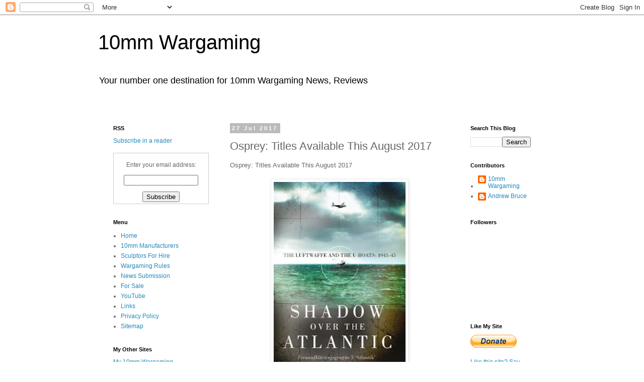

--- FILE ---
content_type: text/html; charset=UTF-8
request_url: https://www.10mm-wargaming.com/2017/07/osprey-titles-available-this-august-2017.html
body_size: 30397
content:
<!DOCTYPE html>
<html class='v2' dir='ltr' xmlns='http://www.w3.org/1999/xhtml' xmlns:b='http://www.google.com/2005/gml/b' xmlns:data='http://www.google.com/2005/gml/data' xmlns:expr='http://www.google.com/2005/gml/expr'>
<head>
<link href='https://www.blogger.com/static/v1/widgets/335934321-css_bundle_v2.css' rel='stylesheet' type='text/css'/>
<meta content='ZBD5XyzFjJgrAFO5FgTO98qfsnQjmCS_5fo_JU6NgGU' name='google-site-verification'/>
<meta content='NPfphuqTSg3yLNtIlVzYBL60XQCp4bSE1mwLq3g_Eoc' name='google-site-verification'/>
<meta content='NPfphuqTSg3yLNtIlVzYBL60XQCp4bSE1mwLq3g_Eoc' name='google-site-verification'/>
<meta content='73bdeb3a03f68c498bdaf577a9c8fe24' name='p:domain_verify'/>
<meta content='width=1100' name='viewport'/>
<meta content='text/html; charset=UTF-8' http-equiv='Content-Type'/>
<meta content='blogger' name='generator'/>
<link href='https://www.10mm-wargaming.com/favicon.ico' rel='icon' type='image/x-icon'/>
<link href='https://www.10mm-wargaming.com/2017/07/osprey-titles-available-this-august-2017.html' rel='canonical'/>
<link rel="alternate" type="application/atom+xml" title="10mm Wargaming - Atom" href="https://www.10mm-wargaming.com/feeds/posts/default" />
<link rel="alternate" type="application/rss+xml" title="10mm Wargaming - RSS" href="https://www.10mm-wargaming.com/feeds/posts/default?alt=rss" />
<link rel="service.post" type="application/atom+xml" title="10mm Wargaming - Atom" href="https://www.blogger.com/feeds/8933557873214491591/posts/default" />

<link rel="alternate" type="application/atom+xml" title="10mm Wargaming - Atom" href="https://www.10mm-wargaming.com/feeds/518527866756092716/comments/default" />
<!--Can't find substitution for tag [blog.ieCssRetrofitLinks]-->
<link href='https://blogger.googleusercontent.com/img/b/R29vZ2xl/AVvXsEhcFm3sQkBneNPQqUMYEDiE3Etu8Pzw4KlZkLFq_CD16Sh3Ep8mlDFnLWLlUs26r5RufFJYXgSWpNidmVlUSaC5PCB8YoFfT0M0XxLdkL7oM4hyphenhyphen-subWJl74kk87lNLZtC1RBWHTXtD8sg/s400/Shadow-over-the-Atlantic.jpg' rel='image_src'/>
<meta content='Osprey: Titles Available This August 2017' name='description'/>
<meta content='https://www.10mm-wargaming.com/2017/07/osprey-titles-available-this-august-2017.html' property='og:url'/>
<meta content='Osprey: Titles Available This August 2017' property='og:title'/>
<meta content='Osprey: Titles Available This August 2017' property='og:description'/>
<meta content='https://blogger.googleusercontent.com/img/b/R29vZ2xl/AVvXsEhcFm3sQkBneNPQqUMYEDiE3Etu8Pzw4KlZkLFq_CD16Sh3Ep8mlDFnLWLlUs26r5RufFJYXgSWpNidmVlUSaC5PCB8YoFfT0M0XxLdkL7oM4hyphenhyphen-subWJl74kk87lNLZtC1RBWHTXtD8sg/w1200-h630-p-k-no-nu/Shadow-over-the-Atlantic.jpg' property='og:image'/>
<title>10mm Wargaming: Osprey: Titles Available This August 2017</title>
<style id='page-skin-1' type='text/css'><!--
/*
-----------------------------------------------
Blogger Template Style
Name:     Simple
Designer: Blogger
URL:      www.blogger.com
----------------------------------------------- */
/* Variable definitions
====================
<Variable name="keycolor" description="Main Color" type="color" default="#66bbdd"/>
<Group description="Page Text" selector="body">
<Variable name="body.font" description="Font" type="font"
default="normal normal 12px Arial, Tahoma, Helvetica, FreeSans, sans-serif"/>
<Variable name="body.text.color" description="Text Color" type="color" default="#222222"/>
</Group>
<Group description="Backgrounds" selector=".body-fauxcolumns-outer">
<Variable name="body.background.color" description="Outer Background" type="color" default="#66bbdd"/>
<Variable name="content.background.color" description="Main Background" type="color" default="#ffffff"/>
<Variable name="header.background.color" description="Header Background" type="color" default="transparent"/>
</Group>
<Group description="Links" selector=".main-outer">
<Variable name="link.color" description="Link Color" type="color" default="#2288bb"/>
<Variable name="link.visited.color" description="Visited Color" type="color" default="#888888"/>
<Variable name="link.hover.color" description="Hover Color" type="color" default="#33aaff"/>
</Group>
<Group description="Blog Title" selector=".header h1">
<Variable name="header.font" description="Font" type="font"
default="normal normal 60px Arial, Tahoma, Helvetica, FreeSans, sans-serif"/>
<Variable name="header.text.color" description="Title Color" type="color" default="#3399bb" />
</Group>
<Group description="Blog Description" selector=".header .description">
<Variable name="description.text.color" description="Description Color" type="color"
default="#777777" />
</Group>
<Group description="Tabs Text" selector=".tabs-inner .widget li a">
<Variable name="tabs.font" description="Font" type="font"
default="normal normal 14px Arial, Tahoma, Helvetica, FreeSans, sans-serif"/>
<Variable name="tabs.text.color" description="Text Color" type="color" default="#999999"/>
<Variable name="tabs.selected.text.color" description="Selected Color" type="color" default="#000000"/>
</Group>
<Group description="Tabs Background" selector=".tabs-outer .PageList">
<Variable name="tabs.background.color" description="Background Color" type="color" default="#f5f5f5"/>
<Variable name="tabs.selected.background.color" description="Selected Color" type="color" default="#eeeeee"/>
</Group>
<Group description="Post Title" selector="h3.post-title, .comments h4">
<Variable name="post.title.font" description="Font" type="font"
default="normal normal 22px Arial, Tahoma, Helvetica, FreeSans, sans-serif"/>
</Group>
<Group description="Date Header" selector=".date-header">
<Variable name="date.header.color" description="Text Color" type="color"
default="#666666"/>
<Variable name="date.header.background.color" description="Background Color" type="color"
default="transparent"/>
<Variable name="date.header.font" description="Text Font" type="font"
default="normal bold 11px Arial, Tahoma, Helvetica, FreeSans, sans-serif"/>
<Variable name="date.header.padding" description="Date Header Padding" type="string" default="inherit"/>
<Variable name="date.header.letterspacing" description="Date Header Letter Spacing" type="string" default="inherit"/>
<Variable name="date.header.margin" description="Date Header Margin" type="string" default="inherit"/>
</Group>
<Group description="Post Footer" selector=".post-footer">
<Variable name="post.footer.text.color" description="Text Color" type="color" default="#666666"/>
<Variable name="post.footer.background.color" description="Background Color" type="color"
default="#f9f9f9"/>
<Variable name="post.footer.border.color" description="Shadow Color" type="color" default="#eeeeee"/>
</Group>
<Group description="Gadgets" selector="h2">
<Variable name="widget.title.font" description="Title Font" type="font"
default="normal bold 11px Arial, Tahoma, Helvetica, FreeSans, sans-serif"/>
<Variable name="widget.title.text.color" description="Title Color" type="color" default="#000000"/>
<Variable name="widget.alternate.text.color" description="Alternate Color" type="color" default="#999999"/>
</Group>
<Group description="Images" selector=".main-inner">
<Variable name="image.background.color" description="Background Color" type="color" default="#ffffff"/>
<Variable name="image.border.color" description="Border Color" type="color" default="#eeeeee"/>
<Variable name="image.text.color" description="Caption Text Color" type="color" default="#666666"/>
</Group>
<Group description="Accents" selector=".content-inner">
<Variable name="body.rule.color" description="Separator Line Color" type="color" default="#eeeeee"/>
<Variable name="tabs.border.color" description="Tabs Border Color" type="color" default="transparent"/>
</Group>
<Variable name="body.background" description="Body Background" type="background"
color="#ffffff" default="$(color) none repeat scroll top left"/>
<Variable name="body.background.override" description="Body Background Override" type="string" default=""/>
<Variable name="body.background.gradient.cap" description="Body Gradient Cap" type="url"
default="url(https://resources.blogblog.com/blogblog/data/1kt/simple/gradients_light.png)"/>
<Variable name="body.background.gradient.tile" description="Body Gradient Tile" type="url"
default="url(https://resources.blogblog.com/blogblog/data/1kt/simple/body_gradient_tile_light.png)"/>
<Variable name="content.background.color.selector" description="Content Background Color Selector" type="string" default=".content-inner"/>
<Variable name="content.padding" description="Content Padding" type="length" default="10px" min="0" max="100px"/>
<Variable name="content.padding.horizontal" description="Content Horizontal Padding" type="length" default="10px" min="0" max="100px"/>
<Variable name="content.shadow.spread" description="Content Shadow Spread" type="length" default="40px" min="0" max="100px"/>
<Variable name="content.shadow.spread.webkit" description="Content Shadow Spread (WebKit)" type="length" default="5px" min="0" max="100px"/>
<Variable name="content.shadow.spread.ie" description="Content Shadow Spread (IE)" type="length" default="10px" min="0" max="100px"/>
<Variable name="main.border.width" description="Main Border Width" type="length" default="0" min="0" max="10px"/>
<Variable name="header.background.gradient" description="Header Gradient" type="url" default="none"/>
<Variable name="header.shadow.offset.left" description="Header Shadow Offset Left" type="length" default="-1px" min="-50px" max="50px"/>
<Variable name="header.shadow.offset.top" description="Header Shadow Offset Top" type="length" default="-1px" min="-50px" max="50px"/>
<Variable name="header.shadow.spread" description="Header Shadow Spread" type="length" default="1px" min="0" max="100px"/>
<Variable name="header.padding" description="Header Padding" type="length" default="30px" min="0" max="100px"/>
<Variable name="header.border.size" description="Header Border Size" type="length" default="1px" min="0" max="10px"/>
<Variable name="header.bottom.border.size" description="Header Bottom Border Size" type="length" default="1px" min="0" max="10px"/>
<Variable name="header.border.horizontalsize" description="Header Horizontal Border Size" type="length" default="0" min="0" max="10px"/>
<Variable name="description.text.size" description="Description Text Size" type="string" default="140%"/>
<Variable name="tabs.margin.top" description="Tabs Margin Top" type="length" default="0" min="0" max="100px"/>
<Variable name="tabs.margin.side" description="Tabs Side Margin" type="length" default="30px" min="0" max="100px"/>
<Variable name="tabs.background.gradient" description="Tabs Background Gradient" type="url"
default="url(https://resources.blogblog.com/blogblog/data/1kt/simple/gradients_light.png)"/>
<Variable name="tabs.border.width" description="Tabs Border Width" type="length" default="1px" min="0" max="10px"/>
<Variable name="tabs.bevel.border.width" description="Tabs Bevel Border Width" type="length" default="1px" min="0" max="10px"/>
<Variable name="post.margin.bottom" description="Post Bottom Margin" type="length" default="25px" min="0" max="100px"/>
<Variable name="image.border.small.size" description="Image Border Small Size" type="length" default="2px" min="0" max="10px"/>
<Variable name="image.border.large.size" description="Image Border Large Size" type="length" default="5px" min="0" max="10px"/>
<Variable name="page.width.selector" description="Page Width Selector" type="string" default=".region-inner"/>
<Variable name="page.width" description="Page Width" type="string" default="auto"/>
<Variable name="main.section.margin" description="Main Section Margin" type="length" default="15px" min="0" max="100px"/>
<Variable name="main.padding" description="Main Padding" type="length" default="15px" min="0" max="100px"/>
<Variable name="main.padding.top" description="Main Padding Top" type="length" default="30px" min="0" max="100px"/>
<Variable name="main.padding.bottom" description="Main Padding Bottom" type="length" default="30px" min="0" max="100px"/>
<Variable name="paging.background"
color="#ffffff"
description="Background of blog paging area" type="background"
default="transparent none no-repeat scroll top center"/>
<Variable name="footer.bevel" description="Bevel border length of footer" type="length" default="0" min="0" max="10px"/>
<Variable name="mobile.background.overlay" description="Mobile Background Overlay" type="string"
default="transparent none repeat scroll top left"/>
<Variable name="mobile.background.size" description="Mobile Background Size" type="string" default="auto"/>
<Variable name="mobile.button.color" description="Mobile Button Color" type="color" default="#ffffff" />
<Variable name="startSide" description="Side where text starts in blog language" type="automatic" default="left"/>
<Variable name="endSide" description="Side where text ends in blog language" type="automatic" default="right"/>
*/
/* Content
----------------------------------------------- */
body {
font: normal normal 12px 'Trebuchet MS', Trebuchet, Verdana, sans-serif;
color: #666666;
background: #ffffff none repeat scroll top left;
padding: 0 0 0 0;
}
html body .region-inner {
min-width: 0;
max-width: 100%;
width: auto;
}
h2 {
font-size: 22px;
}
a:link {
text-decoration:none;
color: #2288bb;
}
a:visited {
text-decoration:none;
color: #888888;
}
a:hover {
text-decoration:underline;
color: #33aaff;
}
.body-fauxcolumn-outer .fauxcolumn-inner {
background: transparent none repeat scroll top left;
_background-image: none;
}
.body-fauxcolumn-outer .cap-top {
position: absolute;
z-index: 1;
height: 400px;
width: 100%;
}
.body-fauxcolumn-outer .cap-top .cap-left {
width: 100%;
background: transparent none repeat-x scroll top left;
_background-image: none;
}
.content-outer {
-moz-box-shadow: 0 0 0 rgba(0, 0, 0, .15);
-webkit-box-shadow: 0 0 0 rgba(0, 0, 0, .15);
-goog-ms-box-shadow: 0 0 0 #333333;
box-shadow: 0 0 0 rgba(0, 0, 0, .15);
margin-bottom: 1px;
}
.content-inner {
padding: 10px 40px;
}
.content-inner {
background-color: #ffffff;
}
/* Header
----------------------------------------------- */
.header-outer {
background: transparent none repeat-x scroll 0 -400px;
_background-image: none;
}
.Header h1 {
font: normal normal 40px 'Trebuchet MS',Trebuchet,Verdana,sans-serif;
color: #000000;
text-shadow: 0 0 0 rgba(0, 0, 0, .2);
}
.Header h1 a {
color: #000000;
}
.Header .description {
font-size: 18px;
color: #000000;
}
.header-inner .Header .titlewrapper {
padding: 22px 0;
}
.header-inner .Header .descriptionwrapper {
padding: 0 0;
}
/* Tabs
----------------------------------------------- */
.tabs-inner .section:first-child {
border-top: 0 solid #dddddd;
}
.tabs-inner .section:first-child ul {
margin-top: -1px;
border-top: 1px solid #dddddd;
border-left: 1px solid #dddddd;
border-right: 1px solid #dddddd;
}
.tabs-inner .widget ul {
background: transparent none repeat-x scroll 0 -800px;
_background-image: none;
border-bottom: 1px solid #dddddd;
margin-top: 0;
margin-left: -30px;
margin-right: -30px;
}
.tabs-inner .widget li a {
display: inline-block;
padding: .6em 1em;
font: normal normal 12px 'Trebuchet MS', Trebuchet, Verdana, sans-serif;
color: #000000;
border-left: 1px solid #ffffff;
border-right: 1px solid #dddddd;
}
.tabs-inner .widget li:first-child a {
border-left: none;
}
.tabs-inner .widget li.selected a, .tabs-inner .widget li a:hover {
color: #000000;
background-color: #eeeeee;
text-decoration: none;
}
/* Columns
----------------------------------------------- */
.main-outer {
border-top: 0 solid transparent;
}
.fauxcolumn-left-outer .fauxcolumn-inner {
border-right: 1px solid transparent;
}
.fauxcolumn-right-outer .fauxcolumn-inner {
border-left: 1px solid transparent;
}
/* Headings
----------------------------------------------- */
div.widget > h2,
div.widget h2.title {
margin: 0 0 1em 0;
font: normal bold 11px 'Trebuchet MS',Trebuchet,Verdana,sans-serif;
color: #000000;
}
/* Widgets
----------------------------------------------- */
.widget .zippy {
color: #999999;
text-shadow: 2px 2px 1px rgba(0, 0, 0, .1);
}
.widget .popular-posts ul {
list-style: none;
}
/* Posts
----------------------------------------------- */
h2.date-header {
font: normal bold 11px Arial, Tahoma, Helvetica, FreeSans, sans-serif;
}
.date-header span {
background-color: #bbbbbb;
color: #ffffff;
padding: 0.4em;
letter-spacing: 3px;
margin: inherit;
}
.main-inner {
padding-top: 35px;
padding-bottom: 65px;
}
.main-inner .column-center-inner {
padding: 0 0;
}
.main-inner .column-center-inner .section {
margin: 0 1em;
}
.post {
margin: 0 0 45px 0;
}
h3.post-title, .comments h4 {
font: normal normal 22px 'Trebuchet MS',Trebuchet,Verdana,sans-serif;
margin: .75em 0 0;
}
.post-body {
font-size: 110%;
line-height: 1.4;
position: relative;
}
.post-body img, .post-body .tr-caption-container, .Profile img, .Image img,
.BlogList .item-thumbnail img {
padding: 2px;
background: #ffffff;
border: 1px solid #eeeeee;
-moz-box-shadow: 1px 1px 5px rgba(0, 0, 0, .1);
-webkit-box-shadow: 1px 1px 5px rgba(0, 0, 0, .1);
box-shadow: 1px 1px 5px rgba(0, 0, 0, .1);
}
.post-body img, .post-body .tr-caption-container {
padding: 5px;
}
.post-body .tr-caption-container {
color: #666666;
}
.post-body .tr-caption-container img {
padding: 0;
background: transparent;
border: none;
-moz-box-shadow: 0 0 0 rgba(0, 0, 0, .1);
-webkit-box-shadow: 0 0 0 rgba(0, 0, 0, .1);
box-shadow: 0 0 0 rgba(0, 0, 0, .1);
}
.post-header {
margin: 0 0 1.5em;
line-height: 1.6;
font-size: 90%;
}
.post-footer {
margin: 20px -2px 0;
padding: 5px 10px;
color: #666666;
background-color: #eeeeee;
border-bottom: 1px solid #eeeeee;
line-height: 1.6;
font-size: 90%;
}
#comments .comment-author {
padding-top: 1.5em;
border-top: 1px solid transparent;
background-position: 0 1.5em;
}
#comments .comment-author:first-child {
padding-top: 0;
border-top: none;
}
.avatar-image-container {
margin: .2em 0 0;
}
#comments .avatar-image-container img {
border: 1px solid #eeeeee;
}
/* Comments
----------------------------------------------- */
.comments .comments-content .icon.blog-author {
background-repeat: no-repeat;
background-image: url([data-uri]);
}
.comments .comments-content .loadmore a {
border-top: 1px solid #999999;
border-bottom: 1px solid #999999;
}
.comments .comment-thread.inline-thread {
background-color: #eeeeee;
}
.comments .continue {
border-top: 2px solid #999999;
}
/* Accents
---------------------------------------------- */
.section-columns td.columns-cell {
border-left: 1px solid transparent;
}
.blog-pager {
background: transparent url(//www.blogblog.com/1kt/simple/paging_dot.png) repeat-x scroll top center;
}
.blog-pager-older-link, .home-link,
.blog-pager-newer-link {
background-color: #ffffff;
padding: 5px;
}
.footer-outer {
border-top: 1px dashed #bbbbbb;
}
/* Mobile
----------------------------------------------- */
body.mobile  {
background-size: auto;
}
.mobile .body-fauxcolumn-outer {
background: transparent none repeat scroll top left;
}
.mobile .body-fauxcolumn-outer .cap-top {
background-size: 100% auto;
}
.mobile .content-outer {
-webkit-box-shadow: 0 0 3px rgba(0, 0, 0, .15);
box-shadow: 0 0 3px rgba(0, 0, 0, .15);
}
.mobile .tabs-inner .widget ul {
margin-left: 0;
margin-right: 0;
}
.mobile .post {
margin: 0;
}
.mobile .main-inner .column-center-inner .section {
margin: 0;
}
.mobile .date-header span {
padding: 0.1em 10px;
margin: 0 -10px;
}
.mobile h3.post-title {
margin: 0;
}
.mobile .blog-pager {
background: transparent none no-repeat scroll top center;
}
.mobile .footer-outer {
border-top: none;
}
.mobile .main-inner, .mobile .footer-inner {
background-color: #ffffff;
}
.mobile-index-contents {
color: #666666;
}
.mobile-link-button {
background-color: #2288bb;
}
.mobile-link-button a:link, .mobile-link-button a:visited {
color: #ffffff;
}
.mobile .tabs-inner .section:first-child {
border-top: none;
}
.mobile .tabs-inner .PageList .widget-content {
background-color: #eeeeee;
color: #000000;
border-top: 1px solid #dddddd;
border-bottom: 1px solid #dddddd;
}
.mobile .tabs-inner .PageList .widget-content .pagelist-arrow {
border-left: 1px solid #dddddd;
}

--></style>
<style id='template-skin-1' type='text/css'><!--
body {
min-width: 970px;
}
.content-outer, .content-fauxcolumn-outer, .region-inner {
min-width: 970px;
max-width: 970px;
_width: 970px;
}
.main-inner .columns {
padding-left: 250px;
padding-right: 180px;
}
.main-inner .fauxcolumn-center-outer {
left: 250px;
right: 180px;
/* IE6 does not respect left and right together */
_width: expression(this.parentNode.offsetWidth -
parseInt("250px") -
parseInt("180px") + 'px');
}
.main-inner .fauxcolumn-left-outer {
width: 250px;
}
.main-inner .fauxcolumn-right-outer {
width: 180px;
}
.main-inner .column-left-outer {
width: 250px;
right: 100%;
margin-left: -250px;
}
.main-inner .column-right-outer {
width: 180px;
margin-right: -180px;
}
#layout {
min-width: 0;
}
#layout .content-outer {
min-width: 0;
width: 800px;
}
#layout .region-inner {
min-width: 0;
width: auto;
}
--></style>
<script type='text/javascript'>
        (function(i,s,o,g,r,a,m){i['GoogleAnalyticsObject']=r;i[r]=i[r]||function(){
        (i[r].q=i[r].q||[]).push(arguments)},i[r].l=1*new Date();a=s.createElement(o),
        m=s.getElementsByTagName(o)[0];a.async=1;a.src=g;m.parentNode.insertBefore(a,m)
        })(window,document,'script','https://www.google-analytics.com/analytics.js','ga');
        ga('create', 'UA-59175339-1', 'auto', 'blogger');
        ga('blogger.send', 'pageview');
      </script>
<link href='https://www.blogger.com/dyn-css/authorization.css?targetBlogID=8933557873214491591&amp;zx=4ea1ae77-7e46-464d-8694-aa8bc59774f8' media='none' onload='if(media!=&#39;all&#39;)media=&#39;all&#39;' rel='stylesheet'/><noscript><link href='https://www.blogger.com/dyn-css/authorization.css?targetBlogID=8933557873214491591&amp;zx=4ea1ae77-7e46-464d-8694-aa8bc59774f8' rel='stylesheet'/></noscript>
<meta name='google-adsense-platform-account' content='ca-host-pub-1556223355139109'/>
<meta name='google-adsense-platform-domain' content='blogspot.com'/>

<!-- data-ad-client=ca-pub-6338968773442384 -->

</head>
<body class='loading'>
<div class='navbar section' id='navbar'><div class='widget Navbar' data-version='1' id='Navbar1'><script type="text/javascript">
    function setAttributeOnload(object, attribute, val) {
      if(window.addEventListener) {
        window.addEventListener('load',
          function(){ object[attribute] = val; }, false);
      } else {
        window.attachEvent('onload', function(){ object[attribute] = val; });
      }
    }
  </script>
<div id="navbar-iframe-container"></div>
<script type="text/javascript" src="https://apis.google.com/js/platform.js"></script>
<script type="text/javascript">
      gapi.load("gapi.iframes:gapi.iframes.style.bubble", function() {
        if (gapi.iframes && gapi.iframes.getContext) {
          gapi.iframes.getContext().openChild({
              url: 'https://www.blogger.com/navbar/8933557873214491591?po\x3d518527866756092716\x26origin\x3dhttps://www.10mm-wargaming.com',
              where: document.getElementById("navbar-iframe-container"),
              id: "navbar-iframe"
          });
        }
      });
    </script><script type="text/javascript">
(function() {
var script = document.createElement('script');
script.type = 'text/javascript';
script.src = '//pagead2.googlesyndication.com/pagead/js/google_top_exp.js';
var head = document.getElementsByTagName('head')[0];
if (head) {
head.appendChild(script);
}})();
</script>
</div></div>
<div class='body-fauxcolumns'>
<div class='fauxcolumn-outer body-fauxcolumn-outer'>
<div class='cap-top'>
<div class='cap-left'></div>
<div class='cap-right'></div>
</div>
<div class='fauxborder-left'>
<div class='fauxborder-right'></div>
<div class='fauxcolumn-inner'>
</div>
</div>
<div class='cap-bottom'>
<div class='cap-left'></div>
<div class='cap-right'></div>
</div>
</div>
</div>
<div class='content'>
<div class='content-fauxcolumns'>
<div class='fauxcolumn-outer content-fauxcolumn-outer'>
<div class='cap-top'>
<div class='cap-left'></div>
<div class='cap-right'></div>
</div>
<div class='fauxborder-left'>
<div class='fauxborder-right'></div>
<div class='fauxcolumn-inner'>
</div>
</div>
<div class='cap-bottom'>
<div class='cap-left'></div>
<div class='cap-right'></div>
</div>
</div>
</div>
<div class='content-outer'>
<div class='content-cap-top cap-top'>
<div class='cap-left'></div>
<div class='cap-right'></div>
</div>
<div class='fauxborder-left content-fauxborder-left'>
<div class='fauxborder-right content-fauxborder-right'></div>
<div class='content-inner'>
<header>
<div class='header-outer'>
<div class='header-cap-top cap-top'>
<div class='cap-left'></div>
<div class='cap-right'></div>
</div>
<div class='fauxborder-left header-fauxborder-left'>
<div class='fauxborder-right header-fauxborder-right'></div>
<div class='region-inner header-inner'>
<div class='header section' id='header'><div class='widget Header' data-version='1' id='Header1'>
<div id='header-inner'>
<div class='titlewrapper'>
<h1 class='title'>
<a href='https://www.10mm-wargaming.com/'>
10mm Wargaming
</a>
</h1>
</div>
<div class='descriptionwrapper'>
<p class='description'><span>Your number one destination for 10mm Wargaming News, Reviews</span></p>
</div>
</div>
</div></div>
</div>
</div>
<div class='header-cap-bottom cap-bottom'>
<div class='cap-left'></div>
<div class='cap-right'></div>
</div>
</div>
</header>
<div class='tabs-outer'>
<div class='tabs-cap-top cap-top'>
<div class='cap-left'></div>
<div class='cap-right'></div>
</div>
<div class='fauxborder-left tabs-fauxborder-left'>
<div class='fauxborder-right tabs-fauxborder-right'></div>
<div class='region-inner tabs-inner'>
<div class='tabs section' id='crosscol'><div class='widget HTML' data-version='1' id='HTML3'>
<h2 class='title'>Facebook</h2>
<div class='widget-content'>
<style type="text/css">
body { 
padding-top:0;
padding-bottom:0;
padding-left:0;
padding-right:0;
margin-top:0;
margin-bottom:0;
margin-left:0;
margin-right:0;
}
</style>


<div id="fb-root"></div>
<script>(function(d, s, id) {
  var js, fjs = d.getElementsByTagName(s)[0];
  if (d.getElementById(id)) return;
  js = d.createElement(s); js.id = id;
  js.src = "//connect.facebook.net/en_GB/all.js#xfbml=1";
  fjs.parentNode.insertBefore(js, fjs);
}(document, 'script', 'facebook-jssdk'));</script>

<div align="center"><div class="fb-like-box" data-href="https://www.facebook.com/pages/10mm-Wargaming/127960854036393" data-width="900" data-height="300" data-colorscheme="light" data-show-faces="true" data-header="true" data-stream="false" data-show-border="true"></div></div>
</div>
<div class='clear'></div>
</div></div>
<div class='tabs no-items section' id='crosscol-overflow'></div>
</div>
</div>
<div class='tabs-cap-bottom cap-bottom'>
<div class='cap-left'></div>
<div class='cap-right'></div>
</div>
</div>
<div class='main-outer'>
<div class='main-cap-top cap-top'>
<div class='cap-left'></div>
<div class='cap-right'></div>
</div>
<div class='fauxborder-left main-fauxborder-left'>
<div class='fauxborder-right main-fauxborder-right'></div>
<div class='region-inner main-inner'>
<div class='columns fauxcolumns'>
<div class='fauxcolumn-outer fauxcolumn-center-outer'>
<div class='cap-top'>
<div class='cap-left'></div>
<div class='cap-right'></div>
</div>
<div class='fauxborder-left'>
<div class='fauxborder-right'></div>
<div class='fauxcolumn-inner'>
</div>
</div>
<div class='cap-bottom'>
<div class='cap-left'></div>
<div class='cap-right'></div>
</div>
</div>
<div class='fauxcolumn-outer fauxcolumn-left-outer'>
<div class='cap-top'>
<div class='cap-left'></div>
<div class='cap-right'></div>
</div>
<div class='fauxborder-left'>
<div class='fauxborder-right'></div>
<div class='fauxcolumn-inner'>
</div>
</div>
<div class='cap-bottom'>
<div class='cap-left'></div>
<div class='cap-right'></div>
</div>
</div>
<div class='fauxcolumn-outer fauxcolumn-right-outer'>
<div class='cap-top'>
<div class='cap-left'></div>
<div class='cap-right'></div>
</div>
<div class='fauxborder-left'>
<div class='fauxborder-right'></div>
<div class='fauxcolumn-inner'>
</div>
</div>
<div class='cap-bottom'>
<div class='cap-left'></div>
<div class='cap-right'></div>
</div>
</div>
<!-- corrects IE6 width calculation -->
<div class='columns-inner'>
<div class='column-center-outer'>
<div class='column-center-inner'>
<div class='main section' id='main'><div class='widget Blog' data-version='1' id='Blog1'>
<div class='blog-posts hfeed'>

          <div class="date-outer">
        
<h2 class='date-header'><span>27 Jul 2017</span></h2>

          <div class="date-posts">
        
<div class='post-outer'>
<div class='post hentry' itemprop='blogPost' itemscope='itemscope' itemtype='http://schema.org/BlogPosting'>
<meta content='https://blogger.googleusercontent.com/img/b/R29vZ2xl/AVvXsEhcFm3sQkBneNPQqUMYEDiE3Etu8Pzw4KlZkLFq_CD16Sh3Ep8mlDFnLWLlUs26r5RufFJYXgSWpNidmVlUSaC5PCB8YoFfT0M0XxLdkL7oM4hyphenhyphen-subWJl74kk87lNLZtC1RBWHTXtD8sg/s400/Shadow-over-the-Atlantic.jpg' itemprop='image_url'/>
<meta content='8933557873214491591' itemprop='blogId'/>
<meta content='518527866756092716' itemprop='postId'/>
<a name='518527866756092716'></a>
<h3 class='post-title entry-title' itemprop='name'>
Osprey: Titles Available This August 2017
</h3>
<div class='post-header'>
<div class='post-header-line-1'></div>
</div>
<div class='post-body entry-content' id='post-body-518527866756092716' itemprop='articleBody'>
<div class="separator" style="clear: both; text-align: left;">
Osprey: Titles Available This August 2017</div>
<div class="separator" style="clear: both; text-align: center;">
<br /></div>
<div class="separator" style="clear: both; text-align: center;">
<a href="https://blogger.googleusercontent.com/img/b/R29vZ2xl/AVvXsEhcFm3sQkBneNPQqUMYEDiE3Etu8Pzw4KlZkLFq_CD16Sh3Ep8mlDFnLWLlUs26r5RufFJYXgSWpNidmVlUSaC5PCB8YoFfT0M0XxLdkL7oM4hyphenhyphen-subWJl74kk87lNLZtC1RBWHTXtD8sg/s1600/Shadow-over-the-Atlantic.jpg" imageanchor="1" style="margin-left: 1em; margin-right: 1em;"><img alt="Shadow over the Atlantic" border="0" data-original-height="407" data-original-width="268" height="400" src="https://blogger.googleusercontent.com/img/b/R29vZ2xl/AVvXsEhcFm3sQkBneNPQqUMYEDiE3Etu8Pzw4KlZkLFq_CD16Sh3Ep8mlDFnLWLlUs26r5RufFJYXgSWpNidmVlUSaC5PCB8YoFfT0M0XxLdkL7oM4hyphenhyphen-subWJl74kk87lNLZtC1RBWHTXtD8sg/s400/Shadow-over-the-Atlantic.jpg" title="Shadow over the Atlantic" width="262" /></a></div>
<br />
<b>Shadow over the Atlantic</b><br />
<br />
German U-boats were the scourge of Allied merchant and military shipping in the Atlantic during World War II, threatening to isolate and then starve the UK out of the War. As Germany's war against the Allied convoys intensified in late 1943, German Admiral Karl Dönitz called upon the Luftwaffe to provide a long-range spotting and shadowing unit to act as &#8216;eyes' for his U-boats. Equipped with big, four-engined Junkers Ju 290s fitted out with advanced search radar and other maritime &#8216;ELINT' (electronic intelligence) devices, Fernaufklärungsgruppe (FAGr) 5 'Atlantik' undertook a distant, isolated campaign far out into the Atlantic and thousands of miles away from its home base in western France. The information generated and reported back to Dönitz's headquarters was vital to the efforts of the U-boats, and FAGr 5's &#8216;shadowing' missions were assigned priority in terms of skilled crews, supplies and equipment.<br />
<br />
This book tells for the first time the fascinating story of the formation and operations of FAGr 5 'Atlantik', drawing on never-before-published historical records of the unit that accounted for the reporting and destruction of thousands of tons of Allied shipping.<br />
<br />
<div style="text-align: center;">
<iframe frameborder="0" marginheight="0" marginwidth="0" scrolling="no" src="//ws-eu.amazon-adsystem.com/widgets/q?ServiceVersion=20070822&amp;OneJS=1&amp;Operation=GetAdHtml&amp;MarketPlace=GB&amp;source=ac&amp;ref=qf_sp_asin_til&amp;ad_type=product_link&amp;tracking_id=10mmwargami-21&amp;marketplace=amazon&amp;region=GB&amp;placement=1472820452&amp;asins=1472820452&amp;linkId=3f0b2c3165753ee804f3bdc6c9e1126f&amp;show_border=true&amp;link_opens_in_new_window=true&amp;price_color=333333&amp;title_color=0066c0&amp;bg_color=ffffff" style="height: 240px; width: 120px;">
    </iframe>
<iframe frameborder="0" marginheight="0" marginwidth="0" scrolling="no" src="//ws-na.amazon-adsystem.com/widgets/q?ServiceVersion=20070822&amp;OneJS=1&amp;Operation=GetAdHtml&amp;MarketPlace=US&amp;source=ac&amp;ref=qf_sp_asin_til&amp;ad_type=product_link&amp;tracking_id=10mmwargaming-20&amp;marketplace=amazon&amp;region=US&amp;placement=1472820452&amp;asins=1472820452&amp;linkId=1eb180de8b3734123bdd2e7678997ab4&amp;show_border=true&amp;link_opens_in_new_window=true&amp;price_color=333333&amp;title_color=0066c0&amp;bg_color=ffffff" style="height: 240px; width: 120px;">
    </iframe></div>
<div style="text-align: center;">
<br /></div>
<div class="separator" style="clear: both; text-align: center;">
<a href="https://blogger.googleusercontent.com/img/b/R29vZ2xl/AVvXsEg0cysdbP7PylFGsb-1oueVluCznfdMq8M-pDKEzaQlEjtC3soR8E90gcAeBQMETR1uGn-DOkN8B3H6Au8_dwU-YrG9iEV9D2yxmDn1Yiats-6n35iKPetZg9M-SaH5COIrO_pMjFkAMu4/s1600/The-Improbable-Victory.jpg" imageanchor="1" style="margin-left: 1em; margin-right: 1em;"><img alt="The Improbable Victory: The Campaigns, Battles and Soldiers of the American Revolution, 1775&#8211;83" border="0" data-original-height="300" data-original-width="242" height="400" src="https://blogger.googleusercontent.com/img/b/R29vZ2xl/AVvXsEg0cysdbP7PylFGsb-1oueVluCznfdMq8M-pDKEzaQlEjtC3soR8E90gcAeBQMETR1uGn-DOkN8B3H6Au8_dwU-YrG9iEV9D2yxmDn1Yiats-6n35iKPetZg9M-SaH5COIrO_pMjFkAMu4/s400/The-Improbable-Victory.jpg" title="The Improbable Victory: The Campaigns, Battles and Soldiers of the American Revolution, 1775&#8211;83" width="322" /></a></div>
<div style="text-align: left;">
<b><br /></b></div>
<div style="text-align: left;">
<b><br /></b></div>
<div style="text-align: left;">
<b>The Improbable Victory</b></div>
<div style="text-align: left;">
<br /></div>
The American Revolution reshaped the political map of the world, and led to the birth of the United States of America. Yet these outcomes could have scarcely been predicted when the first shots were fired at Lexington and Concord. American rebel forces were at first largely a poorly trained, inexperienced and disorganized militia, pitted against one of the most formidable imperial armies in the world. Yet following a succession of defeats against the British, the rebels slowly rebounded in strength under the legendary leadership of George Washington. The fortunes of war ebbed and flowed, from the humid southern states of America to the frozen landscapes of wintry Canada, but eventually led to the catastrophic British defeat at Yorktown in 1781 and the establishment of an independent United States of America.<br />
<br />
The Improbable Victory is a revealing and comprehensive guide to this seminal conflict, from the opening skirmishes, through the major pitched battles, up to the Treaty of Paris in 1783. Impressively illustrated with photographs and artwork, it provides an invaluable insight into this conflict from the major command decisions down to the eye level of the front-line soldier.<br />
<br />
<div style="text-align: center;">
<iframe frameborder="0" marginheight="0" marginwidth="0" scrolling="no" src="//ws-eu.amazon-adsystem.com/widgets/q?ServiceVersion=20070822&amp;OneJS=1&amp;Operation=GetAdHtml&amp;MarketPlace=GB&amp;source=ac&amp;ref=qf_sp_asin_til&amp;ad_type=product_link&amp;tracking_id=wehrmhisto193-21&amp;marketplace=amazon&amp;region=GB&amp;placement=1472823141&amp;asins=1472823141&amp;linkId=aca7286bc400028e79d192c6443851d5&amp;show_border=true&amp;link_opens_in_new_window=true&amp;price_color=333333&amp;title_color=0066C0&amp;bg_color=FFFFFF" style="height: 240px; width: 120px;">
    </iframe>
<iframe frameborder="0" marginheight="0" marginwidth="0" scrolling="no" src="//ws-na.amazon-adsystem.com/widgets/q?ServiceVersion=20070822&amp;OneJS=1&amp;Operation=GetAdHtml&amp;MarketPlace=US&amp;source=ac&amp;ref=qf_sp_asin_til&amp;ad_type=product_link&amp;tracking_id=10mmwargaming-20&amp;marketplace=amazon&amp;region=US&amp;placement=1472823141&amp;asins=1472823141&amp;linkId=5d6b469c1470ea4b9ec826f25bc1b753&amp;show_border=true&amp;link_opens_in_new_window=true&amp;price_color=333333&amp;title_color=0066c0&amp;bg_color=ffffff" style="height: 240px; width: 120px;">
    </iframe></div>
<div style="text-align: center;">
<br /></div>
<div class="separator" style="clear: both; text-align: center;">
<a href="https://blogger.googleusercontent.com/img/b/R29vZ2xl/AVvXsEhgWk3GqB9GT2KDqbTHvXtpAdoFcg0-Z0c28XBgtS8Oyrqv_TDd8ru9UQPuXZLgoLZhpcVU8d-z0dlApKTZygFhan2kYVR4qV_XJ34uANclJF_BO2g_pmSFzHLIqTJ2UyRbFyNrhVQtr08/s1600/Whispers-Across-the-Atlantick.jpg" imageanchor="1" style="margin-left: 1em; margin-right: 1em;"><img alt="Whispers Across the Atlantick" border="0" data-original-height="410" data-original-width="268" height="400" src="https://blogger.googleusercontent.com/img/b/R29vZ2xl/AVvXsEhgWk3GqB9GT2KDqbTHvXtpAdoFcg0-Z0c28XBgtS8Oyrqv_TDd8ru9UQPuXZLgoLZhpcVU8d-z0dlApKTZygFhan2kYVR4qV_XJ34uANclJF_BO2g_pmSFzHLIqTJ2UyRbFyNrhVQtr08/s400/Whispers-Across-the-Atlantick.jpg" title="Whispers Across the Atlantick" width="261" /></a></div>
<div style="text-align: left;">
<b><br /></b></div>
<div style="text-align: left;">
<b>Whispers Across the Atlantick</b></div>
<br />
General William Howe was the commander-in-chief of the British forces during the early campaigns of the American Revolutionary War (1775-1783). Howe evoked passionate reactions in the people he worked with - his men loved him, his second-in-command detested him, his enemies feared him, his political masters despaired of him. There was even a plot to murder him, in which British officers as well as Americans were implicated.<br />
<br />
Howe's story includes intrigue, romance and betrayal, played out on the battlefields of North America and concluding in a courtroom at the House of Commons, where Howe defended his decisions with his reputation and possibly his life on the line. The inquiry, complete with witness testimonies and savage debate between the bitterly divided factions of the British Parliament, gives Howe's story the flavour of a courtroom drama. Using extensive research and recent archival discoveries, this book tells the thrilling story of the man who always seemed to be on the verge of winning the American Revolutionary War for Britain, only to repeatedly fail to deliver the final blow.<br />
<br />
<div style="text-align: center;">
<iframe frameborder="0" marginheight="0" marginwidth="0" scrolling="no" src="//ws-eu.amazon-adsystem.com/widgets/q?ServiceVersion=20070822&amp;OneJS=1&amp;Operation=GetAdHtml&amp;MarketPlace=GB&amp;source=ac&amp;ref=qf_sp_asin_til&amp;ad_type=product_link&amp;tracking_id=wehrmhisto193-21&amp;marketplace=amazon&amp;region=GB&amp;placement=1472827953&amp;asins=1472827953&amp;linkId=8f24d9947118e5bc9722356447049a92&amp;show_border=true&amp;link_opens_in_new_window=true&amp;price_color=333333&amp;title_color=0066c0&amp;bg_color=ffffff" style="height: 240px; width: 120px;">
    </iframe>
<iframe frameborder="0" marginheight="0" marginwidth="0" scrolling="no" src="//ws-na.amazon-adsystem.com/widgets/q?ServiceVersion=20070822&amp;OneJS=1&amp;Operation=GetAdHtml&amp;MarketPlace=US&amp;source=ac&amp;ref=qf_sp_asin_til&amp;ad_type=product_link&amp;tracking_id=10mmwargaming-20&amp;marketplace=amazon&amp;region=US&amp;placement=1472827953&amp;asins=1472827953&amp;linkId=28d78bd8a72f6ffff7a25a298f768c3b&amp;show_border=true&amp;link_opens_in_new_window=true&amp;price_color=333333&amp;title_color=0066c0&amp;bg_color=ffffff" style="height: 240px; width: 120px;">
    </iframe></div>
<div style="text-align: center;">
<br /></div>
<div class="separator" style="clear: both; text-align: center;">
<a href="https://blogger.googleusercontent.com/img/b/R29vZ2xl/AVvXsEjOyou8cbwUZa6Mkzrm5JxULxMio_6yODP9H_18KO8PXfIbg-jI05PkdyKzj27DgyC49fGp6rsD_ETUATiDS5i6TG68eF28y8PFEOS2p3jKgvCbt3tXHQ_Im4Z-EqNf_73lyyth5XAKOqY/s1600/A-6-Intruder-Units-1974-96.jpg" imageanchor="1" style="margin-left: 1em; margin-right: 1em;"><img alt="A-6 Intruder Units 1974-96" border="0" data-original-height="362" data-original-width="268" height="400" src="https://blogger.googleusercontent.com/img/b/R29vZ2xl/AVvXsEjOyou8cbwUZa6Mkzrm5JxULxMio_6yODP9H_18KO8PXfIbg-jI05PkdyKzj27DgyC49fGp6rsD_ETUATiDS5i6TG68eF28y8PFEOS2p3jKgvCbt3tXHQ_Im4Z-EqNf_73lyyth5XAKOqY/s400/A-6-Intruder-Units-1974-96.jpg" title="A-6 Intruder Units 1974-96" width="295" /></a></div>
<div style="text-align: left;">
<br /></div>
<div style="text-align: left;">
<b>A-6 Intruder Units 1974-96</b></div>
<div style="text-align: left;">
<br /></div>
<div style="text-align: left;">
In the three decades following Vietnam, the veteran A-6 Intruder remained the most powerful strike aircraft available to the US Navy and Marine Corps. Engaged in operations over Cambodia, Lebanon and Libya during the 1970s and 80s, the A-6 maintained its reputation as the &#8216;Main Battery' of carrier aviation, remaining in service through the First Gulf War up until 1996 when its duties were taken over by the F-14 Tomcat. Following on from his study of the A-6 Intruder's exploits during the Vietnam War, Rick Morgan details the technological developments that were introduced to the airframe after that conflict and how it shaped the operational employment of the aircraft. Filled with first-hand accounts from pilots and navigators, as well as profile artwork and photographs, this is the complete story of the US Navy's main medium attack aircraft in the latter part of the Cold War.
<br />
<br />
<div style="text-align: center;">
<iframe frameborder="0" marginheight="0" marginwidth="0" scrolling="no" src="//ws-eu.amazon-adsystem.com/widgets/q?ServiceVersion=20070822&amp;OneJS=1&amp;Operation=GetAdHtml&amp;MarketPlace=GB&amp;source=ac&amp;ref=qf_sp_asin_til&amp;ad_type=product_link&amp;tracking_id=wehrmhisto193-21&amp;marketplace=amazon&amp;region=GB&amp;placement=1472818776&amp;asins=1472818776&amp;linkId=fa626584e13b08c4bfa9b909992243cd&amp;show_border=true&amp;link_opens_in_new_window=true&amp;price_color=333333&amp;title_color=0066c0&amp;bg_color=ffffff" style="height: 240px; width: 120px;">
    </iframe>
<iframe frameborder="0" marginheight="0" marginwidth="0" scrolling="no" src="//ws-na.amazon-adsystem.com/widgets/q?ServiceVersion=20070822&amp;OneJS=1&amp;Operation=GetAdHtml&amp;MarketPlace=US&amp;source=ac&amp;ref=qf_sp_asin_til&amp;ad_type=product_link&amp;tracking_id=10mmwargaming-20&amp;marketplace=amazon&amp;region=US&amp;placement=1472818776&amp;asins=1472818776&amp;linkId=76eea6363a820b0390d5e7210b91acdf&amp;show_border=true&amp;link_opens_in_new_window=true&amp;price_color=333333&amp;title_color=0066c0&amp;bg_color=ffffff" style="height: 240px; width: 120px;">
    </iframe>
</div>
<br />
<div class="separator" style="clear: both; text-align: center;">
<a href="https://blogger.googleusercontent.com/img/b/R29vZ2xl/AVvXsEh54TVMdCeY4S_s9KZ6W62S9BNVkxcM-yJQ06DbfrsKGt09FCbiofSVNyAy7YctHPITcvMrINrtXuJXqP3a5zeptjjHLknbwbHORILEZC-bMNwpNv_UHXVmCYZTsH1cCbKhnUPy3F_Q-zU/s1600/Imperial-Japanese-Navy-Antisubmarine-Escorts-1941-45.jpg" imageanchor="1" style="margin-left: 1em; margin-right: 1em;"><img alt="Imperial Japanese Navy Antisubmarine Escorts 1941-45" border="0" data-original-height="300" data-original-width="219" height="400" src="https://blogger.googleusercontent.com/img/b/R29vZ2xl/AVvXsEh54TVMdCeY4S_s9KZ6W62S9BNVkxcM-yJQ06DbfrsKGt09FCbiofSVNyAy7YctHPITcvMrINrtXuJXqP3a5zeptjjHLknbwbHORILEZC-bMNwpNv_UHXVmCYZTsH1cCbKhnUPy3F_Q-zU/s400/Imperial-Japanese-Navy-Antisubmarine-Escorts-1941-45.jpg" title="Imperial Japanese Navy Antisubmarine Escorts 1941-45" width="292" /></a></div>
<b><br /></b>
<b>Imperial Japanese Navy Antisubmarine Escorts 1941-45</b><br />
<br />
In 1941, the Imperial Japanese Navy (IJN) went to war with a marginal anti-submarine warfare (ASW) capability. This was a lamentable state of affairs for a nation dependent upon imports to sustain its war economy. There were only a few purpose-built ASW escorts available at the start of the war and these were augmented by a handful of second-class destroyers and a dozen torpedo boats. Once the magnitude of the threat to Japan's shipping became fully apparent in 1943, the IJN made plans for mass production of ASW escorts. These arrived in 1944, but could not stop the massacre of Japanese shipping by increasingly bold and effective American submarines.<br />
<br />
This volume will detail the history, weapons and tactics of the IJN's ASW escorts. These include the Momi class of second-rate destroyers, the Tomodzuru and Ootori classes of torpedo boars, and the several types of ASW escorts built from 1937 up to the end of the war.<br />
<br />
<div style="text-align: center;">
<iframe frameborder="0" marginheight="0" marginwidth="0" scrolling="no" src="//ws-eu.amazon-adsystem.com/widgets/q?ServiceVersion=20070822&amp;OneJS=1&amp;Operation=GetAdHtml&amp;MarketPlace=GB&amp;source=ac&amp;ref=qf_sp_asin_til&amp;ad_type=product_link&amp;tracking_id=wehrmhisto193-21&amp;marketplace=amazon&amp;region=GB&amp;placement=1472818164&amp;asins=1472818164&amp;linkId=4e6ee84adcf1f3fff49371b0450bcb92&amp;show_border=true&amp;link_opens_in_new_window=true&amp;price_color=333333&amp;title_color=0066c0&amp;bg_color=ffffff" style="height: 240px; width: 120px;">
    </iframe>
<iframe frameborder="0" marginheight="0" marginwidth="0" scrolling="no" src="//ws-na.amazon-adsystem.com/widgets/q?ServiceVersion=20070822&amp;OneJS=1&amp;Operation=GetAdHtml&amp;MarketPlace=US&amp;source=ac&amp;ref=qf_sp_asin_til&amp;ad_type=product_link&amp;tracking_id=10mmwargaming-20&amp;marketplace=amazon&amp;region=US&amp;placement=1472818164&amp;asins=1472818164&amp;linkId=8df7fc2940fe5b598bf62d1951915f7f&amp;show_border=true&amp;link_opens_in_new_window=true&amp;price_color=333333&amp;title_color=0066c0&amp;bg_color=ffffff" style="height: 240px; width: 120px;">
    </iframe>
</div>
<br /></div>
<div class="separator" style="clear: both; text-align: center;">
<a href="https://blogger.googleusercontent.com/img/b/R29vZ2xl/AVvXsEiTEpz90VczkOFB0EfnoPUb5k8tFEMBHQHqc4HiwGkj312WLcEt3loOi-DP9HiMmQX_z3QEimlEnPUDnR3o8KjH131vVoNSYZrbwstQDhqVuVpALEhzmnJwzdW3Lq3JxGIIFYMi99VrNwY/s1600/Boer-Guerrilla-vs-British-Mounted-Soldier.jpg" imageanchor="1" style="margin-left: 1em; margin-right: 1em;"><img alt="Boer Guerrilla vs British Mounted Soldier" border="0" data-original-height="364" data-original-width="268" height="400" src="https://blogger.googleusercontent.com/img/b/R29vZ2xl/AVvXsEiTEpz90VczkOFB0EfnoPUb5k8tFEMBHQHqc4HiwGkj312WLcEt3loOi-DP9HiMmQX_z3QEimlEnPUDnR3o8KjH131vVoNSYZrbwstQDhqVuVpALEhzmnJwzdW3Lq3JxGIIFYMi99VrNwY/s400/Boer-Guerrilla-vs-British-Mounted-Soldier.jpg" title="Boer Guerrilla vs British Mounted Soldier" width="293" /></a></div>
<b><br /></b>
<b>Boer Guerrilla vs British Mounted Soldier</b><br />
<br />
Waged across an inhospitable terrain which varied from open African savannah to broken mountain country and arid semi-desert, the Anglo-Boer wars of 1880-81 and 1899-1902 pitted the British Army and its allies against the Boers' commandos.<br />
<br />
The nature of warfare across these campaigns was shaped by the realities of the terrain and by Boer fighting techniques. Independent and individualistic, the Boers were not professional soldiers but a civilian militia who were bound by the terms of the &#8216;Commando system' to come together to protect their community against an outside threat. By contrast the British Army was a full-time professional body with an established military ethos, but its over-dependence on conventional infantry tactics led to a string of Boer victories.<br />
<br />
This fully illustrated study examines the evolving nature of Boer military techniques, and contrasts them with the British experience, charting the development of effective British mounted tactics from the first faltering steps of 1881 through to the final successes of 1902.<br />
<br />
<div style="text-align: center;">
<iframe frameborder="0" marginheight="0" marginwidth="0" scrolling="no" src="//ws-eu.amazon-adsystem.com/widgets/q?ServiceVersion=20070822&amp;OneJS=1&amp;Operation=GetAdHtml&amp;MarketPlace=GB&amp;source=ac&amp;ref=qf_sp_asin_til&amp;ad_type=product_link&amp;tracking_id=wehrmhisto193-21&amp;marketplace=amazon&amp;region=GB&amp;placement=1472818296&amp;asins=1472818296&amp;linkId=517275ebfd0ce91285acd82226dde92a&amp;show_border=true&amp;link_opens_in_new_window=true&amp;price_color=333333&amp;title_color=0066c0&amp;bg_color=ffffff" style="height: 240px; width: 120px;">
    </iframe>
<iframe frameborder="0" marginheight="0" marginwidth="0" scrolling="no" src="//ws-na.amazon-adsystem.com/widgets/q?ServiceVersion=20070822&amp;OneJS=1&amp;Operation=GetAdHtml&amp;MarketPlace=US&amp;source=ac&amp;ref=qf_sp_asin_til&amp;ad_type=product_link&amp;tracking_id=10mmwargaming-20&amp;marketplace=amazon&amp;region=US&amp;placement=1472818296&amp;asins=1472818296&amp;linkId=cc52487a89d805f45fb987a28a194aaf&amp;show_border=true&amp;link_opens_in_new_window=true&amp;price_color=333333&amp;title_color=0066c0&amp;bg_color=ffffff" style="height: 240px; width: 120px;">
    </iframe>
</div>
<br />
<div class="separator" style="clear: both; text-align: center;">
<a href="https://blogger.googleusercontent.com/img/b/R29vZ2xl/AVvXsEh1R050W5_TcjhiZIPxC_RYkPa4_ITqWtpqWV7udnNBjUmoM0BvGB-L_m2HOwakuDQDWbOfj-2JQG1i-Ns_23iDLyJikpg1f_qBx6mImyDcpo91UrPTm8U1XtEFfBdZ-aSK6OSrO2tRdig/s1600/The-Bar-Kokhba-War-AD-132%25E2%2580%2593136.jpg" imageanchor="1" style="margin-left: 1em; margin-right: 1em;"><img alt="The Bar Kokhba War AD 132&#8211;136" border="0" data-original-height="361" data-original-width="268" height="400" src="https://blogger.googleusercontent.com/img/b/R29vZ2xl/AVvXsEh1R050W5_TcjhiZIPxC_RYkPa4_ITqWtpqWV7udnNBjUmoM0BvGB-L_m2HOwakuDQDWbOfj-2JQG1i-Ns_23iDLyJikpg1f_qBx6mImyDcpo91UrPTm8U1XtEFfBdZ-aSK6OSrO2tRdig/s400/The-Bar-Kokhba-War-AD-132%25E2%2580%2593136.jpg" title="The Bar Kokhba War AD 132&#8211;136" width="296" /></a></div>
<b><br /></b>
<b>The Bar Kokhba War AD 132&#8211;136</b><br />
<br />
In AD 132, Shim'on Ben Koseba, a rebel leader who assumed the messianic name Shim'on Bar Kokhba ('Son of a Star'), led the people of Judaea in open rebellion, aiming to establish their own independent Jewish state and to liberate Jerusalem from the Romans. During the ensuing 'Bar Kokhba War' (AKA the Second Jewish War), the insurgents held their own against the crack Roman troops sent by Emperor Hadrian for three-and-a-half years. The cost of this rebellion was catastrophic: hundreds of thousands of casualties, the destruction and enslavement of Jewish communities and a ban on Jews entering Jerusalem. Bar Kokhba remains important in Israel today because he was the last leader of a Jewish state before the rise of Zionism in modern times.<br />
<br />
This fully illustrated volume explores the gripping story of the uprising, profiling its rebel leader Bar Kokhba as well as the Emperor Hadrian and his generals, and assesses the impact that this violent rebellion had on the region and those that were displaced.<br />
<br />
<div style="text-align: center;">
<iframe frameborder="0" marginheight="0" marginwidth="0" scrolling="no" src="//ws-eu.amazon-adsystem.com/widgets/q?ServiceVersion=20070822&amp;OneJS=1&amp;Operation=GetAdHtml&amp;MarketPlace=GB&amp;source=ac&amp;ref=qf_sp_asin_til&amp;ad_type=product_link&amp;tracking_id=wehrmhisto193-21&amp;marketplace=amazon&amp;region=GB&amp;placement=1472817982&amp;asins=1472817982&amp;linkId=f1cde4b83ee66f0a1d35720fca0ad814&amp;show_border=true&amp;link_opens_in_new_window=true&amp;price_color=333333&amp;title_color=0066c0&amp;bg_color=ffffff" style="height: 240px; width: 120px;">
    </iframe>
<iframe frameborder="0" marginheight="0" marginwidth="0" scrolling="no" src="//ws-na.amazon-adsystem.com/widgets/q?ServiceVersion=20070822&amp;OneJS=1&amp;Operation=GetAdHtml&amp;MarketPlace=US&amp;source=ac&amp;ref=qf_sp_asin_til&amp;ad_type=product_link&amp;tracking_id=10mmwargaming-20&amp;marketplace=amazon&amp;region=US&amp;placement=1472817982&amp;asins=1472817982&amp;linkId=22c6b58696a9b947ac9fd9c2fe764542&amp;show_border=true&amp;link_opens_in_new_window=true&amp;price_color=333333&amp;title_color=0066c0&amp;bg_color=ffffff" style="height: 240px; width: 120px;">
    </iframe>
</div>
<div style="text-align: center;">
<br /></div>
<div class="separator" style="clear: both; text-align: center;">
<a href="https://blogger.googleusercontent.com/img/b/R29vZ2xl/AVvXsEh7xEPfxFzkEEcKycbexzsmCkcW1eIiBZNospObNv6Xjc5UPaZSXISlV7qMMxoyRFS2kzZTcKkYPsvE8Wbd778SrTZlaqHbwzO_HRZBfo3AH9aLHP3JG4RMv_Cfifp2gHpK7-d5gPktJso/s1600/Shot-Down-and-on-the-Run.jpg" imageanchor="1" style="margin-left: 1em; margin-right: 1em;"><img alt="Shot Down and on the Run" border="0" data-original-height="416" data-original-width="268" height="400" src="https://blogger.googleusercontent.com/img/b/R29vZ2xl/AVvXsEh7xEPfxFzkEEcKycbexzsmCkcW1eIiBZNospObNv6Xjc5UPaZSXISlV7qMMxoyRFS2kzZTcKkYPsvE8Wbd778SrTZlaqHbwzO_HRZBfo3AH9aLHP3JG4RMv_Cfifp2gHpK7-d5gPktJso/s400/Shot-Down-and-on-the-Run.jpg" title="Shot Down and on the Run" width="257" /></a></div>
<br />
<b>Shot Down and on the Run</b><br />
<br />
Thousands of airmen shot down over enemy soil between 1940 and 1945 miraculously escaped capture. This compelling narrative reveals their stories, based on first-hand interviews, photographs and official documents, featuring heroes from Britain, Canada, Australia and other Commonwealth countries.<br />
<br />
These men knew extreme adversity: hunger, thirst, injury, isolation and the constant fear of capture. They also knew great kindness from the local people who risked everything to help them. Their journeys to safety - often across savage terrain - tested human endurance and ingenuity to the very limit.<br />
<br />
<div style="text-align: center;">
<iframe frameborder="0" marginheight="0" marginwidth="0" scrolling="no" src="//ws-eu.amazon-adsystem.com/widgets/q?ServiceVersion=20070822&amp;OneJS=1&amp;Operation=GetAdHtml&amp;MarketPlace=GB&amp;source=ac&amp;ref=qf_sp_asin_til&amp;ad_type=product_link&amp;tracking_id=wehrmhisto193-21&amp;marketplace=amazon&amp;region=GB&amp;placement=1472827228&amp;asins=1472827228&amp;linkId=a17792df6db1f5eb3dc680d394a42bf2&amp;show_border=true&amp;link_opens_in_new_window=true&amp;price_color=333333&amp;title_color=0066c0&amp;bg_color=ffffff" style="height: 240px; width: 120px;">
    </iframe>
<iframe frameborder="0" marginheight="0" marginwidth="0" scrolling="no" src="//ws-na.amazon-adsystem.com/widgets/q?ServiceVersion=20070822&amp;OneJS=1&amp;Operation=GetAdHtml&amp;MarketPlace=US&amp;source=ac&amp;ref=qf_sp_asin_til&amp;ad_type=product_link&amp;tracking_id=10mmwargaming-20&amp;marketplace=amazon&amp;region=US&amp;placement=1472827228&amp;asins=1472827228&amp;linkId=cf68a5a7554d1dfbdd17f76ebe7981b3&amp;show_border=true&amp;link_opens_in_new_window=true&amp;price_color=333333&amp;title_color=0066c0&amp;bg_color=ffffff" style="height: 240px; width: 120px;">
    </iframe>
</div>
<br />
<div class="separator" style="clear: both; text-align: center;">
<a href="https://blogger.googleusercontent.com/img/b/R29vZ2xl/AVvXsEjo9TxQjDNeJ31h4xr6FdenGSnAWgt5i-YLUe04C6KE5YqBARpsy9ihE8lgWYJ7MIdj1FJp1QZm2j6xJCKA81EiMgI5Ed2KzzK_jP0iLXhc1fF1THeW6dKECWi3RPqXrCO2hSPNviTXvKI/s1600/Shot-Down-and-in-the-Drink.jpg" imageanchor="1" style="margin-left: 1em; margin-right: 1em;"><img border="0" data-original-height="405" data-original-width="268" height="400" src="https://blogger.googleusercontent.com/img/b/R29vZ2xl/AVvXsEjo9TxQjDNeJ31h4xr6FdenGSnAWgt5i-YLUe04C6KE5YqBARpsy9ihE8lgWYJ7MIdj1FJp1QZm2j6xJCKA81EiMgI5Ed2KzzK_jP0iLXhc1fF1THeW6dKECWi3RPqXrCO2hSPNviTXvKI/s400/Shot-Down-and-in-the-Drink.jpg" width="263" /></a></div>
<br />
<b>Shot Down and in the Drink</b><br />
<br />
The RAF's Air Sea Rescue Service saved thousands of RAF, Commonwealth and Allied airmen between 1939 and 1945. This fascinating account draws on first-hand interviews, photographs and official documents to reveal some of its most dramatic missions in northwest Europe, the Mediterranean and the Far East. Those shot down at sea faced terrifying dangers, from weather extremes to enemy fighters, and rescue by airborne or seaborne craft was fraught with difficulty. These incredible stories celebrate the courage, persistence and ingenuity of the men who found<br />
themselves &#8216;in the drink' and those who saved them.<br />
<br />
<div style="text-align: center;">
<iframe frameborder="0" marginheight="0" marginwidth="0" scrolling="no" src="//ws-eu.amazon-adsystem.com/widgets/q?ServiceVersion=20070822&amp;OneJS=1&amp;Operation=GetAdHtml&amp;MarketPlace=GB&amp;source=ac&amp;ref=qf_sp_asin_til&amp;ad_type=product_link&amp;tracking_id=wehrmhisto193-21&amp;marketplace=amazon&amp;region=GB&amp;placement=1472827279&amp;asins=1472827279&amp;linkId=2511c040ac844c00002ed7062f423e3c&amp;show_border=true&amp;link_opens_in_new_window=true&amp;price_color=333333&amp;title_color=0066c0&amp;bg_color=ffffff" style="height: 240px; width: 120px;">
    </iframe>
<iframe frameborder="0" marginheight="0" marginwidth="0" scrolling="no" src="//ws-na.amazon-adsystem.com/widgets/q?ServiceVersion=20070822&amp;OneJS=1&amp;Operation=GetAdHtml&amp;MarketPlace=US&amp;source=ac&amp;ref=qf_sp_asin_til&amp;ad_type=product_link&amp;tracking_id=10mmwargaming-20&amp;marketplace=amazon&amp;region=US&amp;placement=1472827279&amp;asins=1472827279&amp;linkId=2d3f2c23747fe1740bfe304267b92023&amp;show_border=true&amp;link_opens_in_new_window=true&amp;price_color=333333&amp;title_color=0066c0&amp;bg_color=ffffff" style="height: 240px; width: 120px;">
    </iframe>
</div>
<br />
<a href="https://ospreypublishing.com/" rel="nofollow" target="_blank">Osprey Publishing Ltd</a>
<div style='clear: both;'></div>
</div>
<div class='post-footer'>
<div class='post-footer-line post-footer-line-1'><span class='post-author vcard'>
Posted by
<span class='fn' itemprop='author' itemscope='itemscope' itemtype='http://schema.org/Person'>
<meta content='https://www.blogger.com/profile/00593548287030744605' itemprop='url'/>
<a class='g-profile' href='https://www.blogger.com/profile/00593548287030744605' rel='author' title='author profile'>
<span itemprop='name'>Andrew Bruce</span>
</a>
</span>
</span>
<span class='post-timestamp'>
at
<meta content='https://www.10mm-wargaming.com/2017/07/osprey-titles-available-this-august-2017.html' itemprop='url'/>
<a class='timestamp-link' href='https://www.10mm-wargaming.com/2017/07/osprey-titles-available-this-august-2017.html' rel='bookmark' title='permanent link'><abbr class='published' itemprop='datePublished' title='2017-07-27T07:30:00+01:00'>07:30</abbr></a>
</span>
<span class='post-comment-link'>
</span>
<span class='post-icons'>
<span class='item-control blog-admin pid-1397981762'>
<a href='https://www.blogger.com/post-edit.g?blogID=8933557873214491591&postID=518527866756092716&from=pencil' title='Edit Post'>
<img alt='' class='icon-action' height='18' src='https://resources.blogblog.com/img/icon18_edit_allbkg.gif' width='18'/>
</a>
</span>
</span>
<div class='post-share-buttons goog-inline-block'>
<a class='goog-inline-block share-button sb-email' href='https://www.blogger.com/share-post.g?blogID=8933557873214491591&postID=518527866756092716&target=email' target='_blank' title='Email This'><span class='share-button-link-text'>Email This</span></a><a class='goog-inline-block share-button sb-blog' href='https://www.blogger.com/share-post.g?blogID=8933557873214491591&postID=518527866756092716&target=blog' onclick='window.open(this.href, "_blank", "height=270,width=475"); return false;' target='_blank' title='BlogThis!'><span class='share-button-link-text'>BlogThis!</span></a><a class='goog-inline-block share-button sb-twitter' href='https://www.blogger.com/share-post.g?blogID=8933557873214491591&postID=518527866756092716&target=twitter' target='_blank' title='Share to X'><span class='share-button-link-text'>Share to X</span></a><a class='goog-inline-block share-button sb-facebook' href='https://www.blogger.com/share-post.g?blogID=8933557873214491591&postID=518527866756092716&target=facebook' onclick='window.open(this.href, "_blank", "height=430,width=640"); return false;' target='_blank' title='Share to Facebook'><span class='share-button-link-text'>Share to Facebook</span></a><a class='goog-inline-block share-button sb-pinterest' href='https://www.blogger.com/share-post.g?blogID=8933557873214491591&postID=518527866756092716&target=pinterest' target='_blank' title='Share to Pinterest'><span class='share-button-link-text'>Share to Pinterest</span></a>
</div>
</div>
<div class='post-footer-line post-footer-line-2'><span class='post-labels'>
Labels:
<a href='https://www.10mm-wargaming.com/search/label/Osprey%20Publishing%20Ltd' rel='tag'>Osprey Publishing Ltd</a>
</span>
</div>
<div class='post-footer-line post-footer-line-3'><span class='post-location'>
Location:
<a href='https://maps.google.com/maps?q=Kemp+House,+Cumnor+Hill,+Oxford+OX2+9PH,+United+Kingdom@51.73597299999999,-1.3180690000000368&z=10' target='_blank'>Kemp House, Cumnor Hill, Oxford OX2 9PH, United Kingdom</a>
</span>
</div>
</div>
</div>
<div class='comments' id='comments'>
<a name='comments'></a>
<h4>No comments:</h4>
<div id='Blog1_comments-block-wrapper'>
<dl class='avatar-comment-indent' id='comments-block'>
</dl>
</div>
<p class='comment-footer'>
<div class='comment-form'>
<a name='comment-form'></a>
<h4 id='comment-post-message'>Post a Comment</h4>
<p>
</p>
<a href='https://www.blogger.com/comment/frame/8933557873214491591?po=518527866756092716&hl=en-GB&saa=85391&origin=https://www.10mm-wargaming.com' id='comment-editor-src'></a>
<iframe allowtransparency='true' class='blogger-iframe-colorize blogger-comment-from-post' frameborder='0' height='410px' id='comment-editor' name='comment-editor' src='' width='100%'></iframe>
<script src='https://www.blogger.com/static/v1/jsbin/2830521187-comment_from_post_iframe.js' type='text/javascript'></script>
<script type='text/javascript'>
      BLOG_CMT_createIframe('https://www.blogger.com/rpc_relay.html');
    </script>
</div>
</p>
</div>
</div>
<div class='inline-ad'>
</div>

        </div></div>
      
</div>
<div class='blog-pager' id='blog-pager'>
<span id='blog-pager-newer-link'>
<a class='blog-pager-newer-link' href='https://www.10mm-wargaming.com/2017/07/july-sale-20-off-campaign-fortress-and.html' id='Blog1_blog-pager-newer-link' title='Newer Post'>Newer Post</a>
</span>
<span id='blog-pager-older-link'>
<a class='blog-pager-older-link' href='https://www.10mm-wargaming.com/2017/07/cold-war-84-update-from-timecast.html' id='Blog1_blog-pager-older-link' title='Older Post'>Older Post</a>
</span>
<a class='home-link' href='https://www.10mm-wargaming.com/'>Home</a>
</div>
<div class='clear'></div>
<div class='post-feeds'>
<div class='feed-links'>
Subscribe to:
<a class='feed-link' href='https://www.10mm-wargaming.com/feeds/518527866756092716/comments/default' target='_blank' type='application/atom+xml'>Post Comments (Atom)</a>
</div>
</div>
</div></div>
</div>
</div>
<div class='column-left-outer'>
<div class='column-left-inner'>
<aside>
<div class='sidebar section' id='sidebar-left-1'><div class='widget HTML' data-version='1' id='HTML4'>
<h2 class='title'>RSS</h2>
<div class='widget-content'>
<a href="https://feeds.feedburner.com/10mm-wargaming/bfKz" title="Subscribe to my feed" rel="alternate" type="application/rss+xml"><img src="//feedburner.google.com/fb/images/pub/feed-icon32x32.png" alt="" style="border:0"/></a><a href="https://feeds.feedburner.com/10mm-wargaming/bfKz" title="Subscribe to my feed" rel="alternate" type="application/rss+xml">Subscribe in a reader</a><br /><br /><form style="border:1px solid #ccc;padding:3px;text-align:center;" action="https://feedburner.google.com/fb/a/mailverify" method="post" target="popupwindow" onsubmit="window.open('https://feedburner.google.com/fb/a/mailverify?uri=10mm-wargaming/bfKz', 'popupwindow', 'scrollbars=yes,width=550,height=520');return true"><p>Enter your email address:</p><p><input type="text" style="width:140px" name="email"/></p><input type="hidden" value="10mm-wargaming/bfKz" name="uri"/><input type="hidden" name="loc" value="en_US"/><input type="submit" value="Subscribe" /></form>
</div>
<div class='clear'></div>
</div><div class='widget PageList' data-version='1' id='PageList2'>
<h2>Menu</h2>
<div class='widget-content'>
<ul>
<li>
<a href='https://www.10mm-wargaming.com/'>Home</a>
</li>
<li>
<a href='https://www.10mm-wargaming.com/p/10mm-manufacturers.html'>10mm Manufacturers</a>
</li>
<li>
<a href='https://www.10mm-wargaming.com/p/hire-best-sculptors-find-top-sculptors.html'>Sculptors For Hire</a>
</li>
<li>
<a href='https://www.10mm-wargaming.com/p/wargaming-rules.html'>Wargaming Rules</a>
</li>
<li>
<a href='https://www.10mm-wargaming.com/p/news-submission-want-your-story-up-on.html'>News Submission</a>
</li>
<li>
<a href='https://www.facebook.com/groups/1589118154542263/'>For Sale</a>
</li>
<li>
<a href='https://www.youtube.com/channel/UCl2Fuw22exrVfJRUZfyAFeg'>YouTube</a>
</li>
<li>
<a href='https://www.10mm-wargaming.com/p/links.html'>Links</a>
</li>
<li>
<a href='https://www.10mm-wargaming.com/p/privacy-policy.html'>Privacy Policy</a>
</li>
<li>
<a href='https://www.10mm-wargaming.com/p/sitemap.html'>Sitemap</a>
</li>
</ul>
<div class='clear'></div>
</div>
</div><div class='widget HTML' data-version='1' id='HTML8'>
<h2 class='title'>My Other Sites</h2>
<div class='widget-content'>
<a href="https://www.10mm-wargaming.co.uk/" target="_blank">My 10mm Wargaming</a><br />
<a href="https://wargames-directory.com/" target="_blank">The Wargames Directory</a>
<br />
<a href="https://east-front-miniatures.com/" target="_blank">East Front Miniatures</a>
</div>
<div class='clear'></div>
</div><div class='widget AdSense' data-version='1' id='AdSense1'>
<div class='widget-content'>
<script async src="https://pagead2.googlesyndication.com/pagead/js/adsbygoogle.js"></script>
<!-- 10mm-wargaming_header_AdSense1_200x200_as -->
<ins class="adsbygoogle"
     style="display:inline-block;width:200px;height:200px"
     data-ad-client="ca-pub-6338968773442384"
     data-ad-host="ca-host-pub-1556223355139109"
     data-ad-slot="3562027793"></ins>
<script>
(adsbygoogle = window.adsbygoogle || []).push({});
</script>
<div class='clear'></div>
</div>
</div><div class='widget HTML' data-version='1' id='HTML1'>
<h2 class='title'>Sponsored Links</h2>
<div class='widget-content'>
<div style="text-align: center;">
<iframe src="https://rcm-eu.amazon-adsystem.com/e/cm?o=2&p=20&l=ur1&category=books&banner=09VEZ85FFFYNZHZ1W9R2&f=ifr&linkID=80f5c652c5953d12fc6f2af902d163f4&t=10mmwargami-21&tracking_id=10mmwargami-21" width="120" height="90" scrolling="no" border="0" marginwidth="0" style="border:none;" frameborder="0"></iframe>
<iframe src="https://rcm-eu.amazon-adsystem.com/e/cm?o=2&p=20&l=ur1&category=kindle&banner=1KP903D4ZB6R2WVV2Y82&f=ifr&linkID=09f8ab1a82095ac136f3d63107fb9c47&t=10mmwargami-21&tracking_id=10mmwargami-21" width="120" height="90" scrolling="no" border="0" marginwidth="0" style="border:none;" frameborder="0"></iframe>
<iframe src="https://rcm-eu.amazon-adsystem.com/e/cm?o=2&p=20&l=ur1&category=audible&banner=0382MB31PVV4DG1A5M02&f=ifr&linkID=45006da94f7b5169981e36b3395f76fc&t=10mmwargami-21&tracking_id=10mmwargami-21" width="120" height="90" scrolling="no" border="0" marginwidth="0" style="border:none;" frameborder="0"></iframe>
<iframe src="https://rcm-eu.amazon-adsystem.com/e/cm?o=2&p=20&l=ur1&category=piv&banner=0FXQB84YF67HVZR2CN82&f=ifr&linkID=d97fb2d4deb8ede7a1820c7db7cbcfcb&t=10mmwargami-21&tracking_id=10mmwargami-21" width="120" height="90" scrolling="no" border="0" marginwidth="0" style="border:none;" frameborder="0"></iframe>
</div>
</div>
<div class='clear'></div>
</div><div class='widget Label' data-version='1' id='Label1'>
<h2>Labels</h2>
<div class='widget-content list-label-widget-content'>
<ul>
<li>
<a dir='ltr' href='https://www.10mm-wargaming.com/search/label/1%20Kickstarter'>1 Kickstarter</a>
<span dir='ltr'>(415)</span>
</li>
<li>
<a dir='ltr' href='https://www.10mm-wargaming.com/search/label/1%20Magazines'>1 Magazines</a>
<span dir='ltr'>(238)</span>
</li>
<li>
<a dir='ltr' href='https://www.10mm-wargaming.com/search/label/1%2F144%20Tank'>1/144 Tank</a>
<span dir='ltr'>(16)</span>
</li>
<li>
<a dir='ltr' href='https://www.10mm-wargaming.com/search/label/10mm%20Fantasy%20Miniatures'>10mm Fantasy Miniatures</a>
<span dir='ltr'>(9)</span>
</li>
<li>
<a dir='ltr' href='https://www.10mm-wargaming.com/search/label/4Ground%20Ltd'>4Ground Ltd</a>
<span dir='ltr'>(4)</span>
</li>
<li>
<a dir='ltr' href='https://www.10mm-wargaming.com/search/label/Adler%20Miniatures'>Adler Miniatures</a>
<span dir='ltr'>(2)</span>
</li>
<li>
<a dir='ltr' href='https://www.10mm-wargaming.com/search/label/Apocalypse%20Miniatures'>Apocalypse Miniatures</a>
<span dir='ltr'>(13)</span>
</li>
<li>
<a dir='ltr' href='https://www.10mm-wargaming.com/search/label/ARK%20Model'>ARK Model</a>
<span dir='ltr'>(1)</span>
</li>
<li>
<a dir='ltr' href='https://www.10mm-wargaming.com/search/label/Armaments%20In%20Mini'>Armaments In Mini</a>
<span dir='ltr'>(2)</span>
</li>
<li>
<a dir='ltr' href='https://www.10mm-wargaming.com/search/label/Armory%20Models%20Group'>Armory Models Group</a>
<span dir='ltr'>(20)</span>
</li>
<li>
<a dir='ltr' href='https://www.10mm-wargaming.com/search/label/Arrowhead%20Miniatures'>Arrowhead Miniatures</a>
<span dir='ltr'>(67)</span>
</li>
<li>
<a dir='ltr' href='https://www.10mm-wargaming.com/search/label/Baphominiatures'>Baphominiatures</a>
<span dir='ltr'>(32)</span>
</li>
<li>
<a dir='ltr' href='https://www.10mm-wargaming.com/search/label/Battlescale'>Battlescale</a>
<span dir='ltr'>(66)</span>
</li>
<li>
<a dir='ltr' href='https://www.10mm-wargaming.com/search/label/Black%20Gate%20Miniatures'>Black Gate Miniatures</a>
<span dir='ltr'>(65)</span>
</li>
<li>
<a dir='ltr' href='https://www.10mm-wargaming.com/search/label/Blotz'>Blotz</a>
<span dir='ltr'>(12)</span>
</li>
<li>
<a dir='ltr' href='https://www.10mm-wargaming.com/search/label/Boki%20Wargames%20Miniatures'>Boki Wargames Miniatures</a>
<span dir='ltr'>(3)</span>
</li>
<li>
<a dir='ltr' href='https://www.10mm-wargaming.com/search/label/Bookss'>Bookss</a>
<span dir='ltr'>(356)</span>
</li>
<li>
<a dir='ltr' href='https://www.10mm-wargaming.com/search/label/Bra.Z%20Models'>Bra.Z Models</a>
<span dir='ltr'>(1)</span>
</li>
<li>
<a dir='ltr' href='https://www.10mm-wargaming.com/search/label/Brengun%20%26%20Hauler%20Models'>Brengun &amp; Hauler Models</a>
<span dir='ltr'>(6)</span>
</li>
<li>
<a dir='ltr' href='https://www.10mm-wargaming.com/search/label/Brigade%20Models'>Brigade Models</a>
<span dir='ltr'>(7)</span>
</li>
<li>
<a dir='ltr' href='https://www.10mm-wargaming.com/search/label/Buildings%20in%20Turmoil'>Buildings in Turmoil</a>
<span dir='ltr'>(29)</span>
</li>
<li>
<a dir='ltr' href='https://www.10mm-wargaming.com/search/label/Capitan%20Games%20Ltd'>Capitan Games Ltd</a>
<span dir='ltr'>(9)</span>
</li>
<li>
<a dir='ltr' href='https://www.10mm-wargaming.com/search/label/Castle%20Arts'>Castle Arts</a>
<span dir='ltr'>(6)</span>
</li>
<li>
<a dir='ltr' href='https://www.10mm-wargaming.com/search/label/Cibo%27s%20Little%20Dudes'>Cibo&#39;s Little Dudes</a>
<span dir='ltr'>(59)</span>
</li>
<li>
<a dir='ltr' href='https://www.10mm-wargaming.com/search/label/Combat%20Group%20Dynamix'>Combat Group Dynamix</a>
<span dir='ltr'>(26)</span>
</li>
<li>
<a dir='ltr' href='https://www.10mm-wargaming.com/search/label/Cromarty%20Forge'>Cromarty Forge</a>
<span dir='ltr'>(54)</span>
</li>
<li>
<a dir='ltr' href='https://www.10mm-wargaming.com/search/label/Dancing%20Yak%20Miniatures'>Dancing Yak Miniatures</a>
<span dir='ltr'>(74)</span>
</li>
<li>
<a dir='ltr' href='https://www.10mm-wargaming.com/search/label/Dark%20Fields%20Factory'>Dark Fields Factory</a>
<span dir='ltr'>(22)</span>
</li>
<li>
<a dir='ltr' href='https://www.10mm-wargaming.com/search/label/Dragon%20Models'>Dragon Models</a>
<span dir='ltr'>(4)</span>
</li>
<li>
<a dir='ltr' href='https://www.10mm-wargaming.com/search/label/DRS%20Models'>DRS Models</a>
<span dir='ltr'>(4)</span>
</li>
<li>
<a dir='ltr' href='https://www.10mm-wargaming.com/search/label/East%20Front%20Miniatures'>East Front Miniatures</a>
<span dir='ltr'>(1)</span>
</li>
<li>
<a dir='ltr' href='https://www.10mm-wargaming.com/search/label/Empires%20at%20War'>Empires at War</a>
<span dir='ltr'>(6)</span>
</li>
<li>
<a dir='ltr' href='https://www.10mm-wargaming.com/search/label/Escenografia%20Epsilon'>Escenografia Epsilon</a>
<span dir='ltr'>(24)</span>
</li>
<li>
<a dir='ltr' href='https://www.10mm-wargaming.com/search/label/Eskice%20Miniature'>Eskice Miniature</a>
<span dir='ltr'>(6)</span>
</li>
<li>
<a dir='ltr' href='https://www.10mm-wargaming.com/search/label/Eureka%20Miniatures'>Eureka Miniatures</a>
<span dir='ltr'>(3)</span>
</li>
<li>
<a dir='ltr' href='https://www.10mm-wargaming.com/search/label/Falkenwelt%20Modellbau'>Falkenwelt Modellbau</a>
<span dir='ltr'>(6)</span>
</li>
<li>
<a dir='ltr' href='https://www.10mm-wargaming.com/search/label/Fogg%20of%20War%20Miniatures'>Fogg of War Miniatures</a>
<span dir='ltr'>(6)</span>
</li>
<li>
<a dir='ltr' href='https://www.10mm-wargaming.com/search/label/Game%20Tree%203D'>Game Tree 3D</a>
<span dir='ltr'>(2)</span>
</li>
<li>
<a dir='ltr' href='https://www.10mm-wargaming.com/search/label/GHQ'>GHQ</a>
<span dir='ltr'>(2)</span>
</li>
<li>
<a dir='ltr' href='https://www.10mm-wargaming.com/search/label/Good%20Ground%20LLC'>Good Ground LLC</a>
<span dir='ltr'>(75)</span>
</li>
<li>
<a dir='ltr' href='https://www.10mm-wargaming.com/search/label/Gordon%20%26%20Hague'>Gordon &amp; Hague</a>
<span dir='ltr'>(5)</span>
</li>
<li>
<a dir='ltr' href='https://www.10mm-wargaming.com/search/label/Great%20Escape%20Games'>Great Escape Games</a>
<span dir='ltr'>(12)</span>
</li>
<li>
<a dir='ltr' href='https://www.10mm-wargaming.com/search/label/Gripping%20Beast'>Gripping Beast</a>
<span dir='ltr'>(16)</span>
</li>
<li>
<a dir='ltr' href='https://www.10mm-wargaming.com/search/label/Hawk%20Wargames'>Hawk Wargames</a>
<span dir='ltr'>(32)</span>
</li>
<li>
<a dir='ltr' href='https://www.10mm-wargaming.com/search/label/Heroes%20Models'>Heroes Models</a>
<span dir='ltr'>(33)</span>
</li>
<li>
<a dir='ltr' href='https://www.10mm-wargaming.com/search/label/Hydra%20Miniatures'>Hydra Miniatures</a>
<span dir='ltr'>(23)</span>
</li>
<li>
<a dir='ltr' href='https://www.10mm-wargaming.com/search/label/Hysterical%20Games'>Hysterical Games</a>
<span dir='ltr'>(20)</span>
</li>
<li>
<a dir='ltr' href='https://www.10mm-wargaming.com/search/label/Iliada%20Game%20Studio'>Iliada Game Studio</a>
<span dir='ltr'>(1)</span>
</li>
<li>
<a dir='ltr' href='https://www.10mm-wargaming.com/search/label/Irregular%20Miniatures'>Irregular Miniatures</a>
<span dir='ltr'>(14)</span>
</li>
<li>
<a dir='ltr' href='https://www.10mm-wargaming.com/search/label/Junkyard%20Miniatures'>Junkyard Miniatures</a>
<span dir='ltr'>(11)</span>
</li>
<li>
<a dir='ltr' href='https://www.10mm-wargaming.com/search/label/Kallistra'>Kallistra</a>
<span dir='ltr'>(42)</span>
</li>
<li>
<a dir='ltr' href='https://www.10mm-wargaming.com/search/label/Kore%20Thinking'>Kore Thinking</a>
<span dir='ltr'>(1)</span>
</li>
<li>
<a dir='ltr' href='https://www.10mm-wargaming.com/search/label/Lancer%20Miniatures'>Lancer Miniatures</a>
<span dir='ltr'>(112)</span>
</li>
<li>
<a dir='ltr' href='https://www.10mm-wargaming.com/search/label/Langley%20Models'>Langley Models</a>
<span dir='ltr'>(5)</span>
</li>
<li>
<a dir='ltr' href='https://www.10mm-wargaming.com/search/label/Laran%20Miniatures'>Laran Miniatures</a>
<span dir='ltr'>(20)</span>
</li>
<li>
<a dir='ltr' href='https://www.10mm-wargaming.com/search/label/Laser%20Craft%20Art'>Laser Craft Art</a>
<span dir='ltr'>(2)</span>
</li>
<li>
<a dir='ltr' href='https://www.10mm-wargaming.com/search/label/Laser%20Terrain%20Co'>Laser Terrain Co</a>
<span dir='ltr'>(1)</span>
</li>
<li>
<a dir='ltr' href='https://www.10mm-wargaming.com/search/label/Little%20Wars%20Miniatures'>Little Wars Miniatures</a>
<span dir='ltr'>(1)</span>
</li>
<li>
<a dir='ltr' href='https://www.10mm-wargaming.com/search/label/Magister%20Militum'>Magister Militum</a>
<span dir='ltr'>(72)</span>
</li>
<li>
<a dir='ltr' href='https://www.10mm-wargaming.com/search/label/Microworld%20Games%20LLC'>Microworld Games LLC</a>
<span dir='ltr'>(2)</span>
</li>
<li>
<a dir='ltr' href='https://www.10mm-wargaming.com/search/label/Minairons%20Miniatures'>Minairons Miniatures</a>
<span dir='ltr'>(4)</span>
</li>
<li>
<a dir='ltr' href='https://www.10mm-wargaming.com/search/label/Miniature%20Figurines'>Miniature Figurines</a>
<span dir='ltr'>(3)</span>
</li>
<li>
<a dir='ltr' href='https://www.10mm-wargaming.com/search/label/Miniwing'>Miniwing</a>
<span dir='ltr'>(17)</span>
</li>
<li>
<a dir='ltr' href='https://www.10mm-wargaming.com/search/label/Modular%20Games%20HQ'>Modular Games HQ</a>
<span dir='ltr'>(13)</span>
</li>
<li>
<a dir='ltr' href='https://www.10mm-wargaming.com/search/label/Najewitz%20Modellbau'>Najewitz Modellbau</a>
<span dir='ltr'>(48)</span>
</li>
<li>
<a dir='ltr' href='https://www.10mm-wargaming.com/search/label/Newline%20Designs'>Newline Designs</a>
<span dir='ltr'>(10)</span>
</li>
<li>
<a dir='ltr' href='https://www.10mm-wargaming.com/search/label/Newss'>Newss</a>
<span dir='ltr'>(13)</span>
</li>
<li>
<a dir='ltr' href='https://www.10mm-wargaming.com/search/label/North%20Star'>North Star</a>
<span dir='ltr'>(11)</span>
</li>
<li>
<a dir='ltr' href='https://www.10mm-wargaming.com/search/label/North%20Star%20Military%20Figures'>North Star Military Figures</a>
<span dir='ltr'>(1)</span>
</li>
<li>
<a dir='ltr' href='https://www.10mm-wargaming.com/search/label/Old%20Glory%20Miniatures'>Old Glory Miniatures</a>
<span dir='ltr'>(2)</span>
</li>
<li>
<a dir='ltr' href='https://www.10mm-wargaming.com/search/label/Onslaught%20Miniatures'>Onslaught Miniatures</a>
<span dir='ltr'>(6)</span>
</li>
<li>
<a dir='ltr' href='https://www.10mm-wargaming.com/search/label/Osprey%20Publishing%20Ltd'>Osprey Publishing Ltd</a>
<span dir='ltr'>(104)</span>
</li>
<li>
<a dir='ltr' href='https://www.10mm-wargaming.com/search/label/OzMods'>OzMods</a>
<span dir='ltr'>(1)</span>
</li>
<li>
<a dir='ltr' href='https://www.10mm-wargaming.com/search/label/P.G.%20Models'>P.G. Models</a>
<span dir='ltr'>(11)</span>
</li>
<li>
<a dir='ltr' href='https://www.10mm-wargaming.com/search/label/Panzer%20Depot'>Panzer Depot</a>
<span dir='ltr'>(11)</span>
</li>
<li>
<a dir='ltr' href='https://www.10mm-wargaming.com/search/label/Panzer-Shop.nl'>Panzer-Shop.nl</a>
<span dir='ltr'>(5)</span>
</li>
<li>
<a dir='ltr' href='https://www.10mm-wargaming.com/search/label/Paper%20Terrain'>Paper Terrain</a>
<span dir='ltr'>(1)</span>
</li>
<li>
<a dir='ltr' href='https://www.10mm-wargaming.com/search/label/Pavlamodels'>Pavlamodels</a>
<span dir='ltr'>(1)</span>
</li>
<li>
<a dir='ltr' href='https://www.10mm-wargaming.com/search/label/Pendraken%20Miniatures'>Pendraken Miniatures</a>
<span dir='ltr'>(315)</span>
</li>
<li>
<a dir='ltr' href='https://www.10mm-wargaming.com/search/label/Pithead%20Miniatures'>Pithead Miniatures</a>
<span dir='ltr'>(21)</span>
</li>
<li>
<a dir='ltr' href='https://www.10mm-wargaming.com/search/label/Plast%20Craft%20Games'>Plast Craft Games</a>
<span dir='ltr'>(4)</span>
</li>
<li>
<a dir='ltr' href='https://www.10mm-wargaming.com/search/label/Plastic%20Soldier%20Company'>Plastic Soldier Company</a>
<span dir='ltr'>(40)</span>
</li>
<li>
<a dir='ltr' href='https://www.10mm-wargaming.com/search/label/Printable%20Terrain'>Printable Terrain</a>
<span dir='ltr'>(34)</span>
</li>
<li>
<a dir='ltr' href='https://www.10mm-wargaming.com/search/label/Raven%20Banner%20Games'>Raven Banner Games</a>
<span dir='ltr'>(1)</span>
</li>
<li>
<a dir='ltr' href='https://www.10mm-wargaming.com/search/label/Rebel%20Minis'>Rebel Minis</a>
<span dir='ltr'>(1)</span>
</li>
<li>
<a dir='ltr' href='https://www.10mm-wargaming.com/search/label/Red%20Eagle%20Miniatures'>Red Eagle Miniatures</a>
<span dir='ltr'>(1)</span>
</li>
<li>
<a dir='ltr' href='https://www.10mm-wargaming.com/search/label/Red3%20Miniatures'>Red3 Miniatures</a>
<span dir='ltr'>(9)</span>
</li>
<li>
<a dir='ltr' href='https://www.10mm-wargaming.com/search/label/RetrokiT'>RetrokiT</a>
<span dir='ltr'>(16)</span>
</li>
<li>
<a dir='ltr' href='https://www.10mm-wargaming.com/search/label/Revell'>Revell</a>
<span dir='ltr'>(17)</span>
</li>
<li>
<a dir='ltr' href='https://www.10mm-wargaming.com/search/label/Roden'>Roden</a>
<span dir='ltr'>(5)</span>
</li>
<li>
<a dir='ltr' href='https://www.10mm-wargaming.com/search/label/S%20T%20Cox%20Terrain'>S T Cox Terrain</a>
<span dir='ltr'>(4)</span>
</li>
<li>
<a dir='ltr' href='https://www.10mm-wargaming.com/search/label/Seb%20Games'>Seb Games</a>
<span dir='ltr'>(6)</span>
</li>
<li>
<a dir='ltr' href='https://www.10mm-wargaming.com/search/label/Severn%20Models'>Severn Models</a>
<span dir='ltr'>(1)</span>
</li>
<li>
<a dir='ltr' href='https://www.10mm-wargaming.com/search/label/Shelf%20Oddity'>Shelf Oddity</a>
<span dir='ltr'>(1)</span>
</li>
<li>
<a dir='ltr' href='https://www.10mm-wargaming.com/search/label/Skull%20%26%20Crown'>Skull &amp; Crown</a>
<span dir='ltr'>(1)</span>
</li>
<li>
<a dir='ltr' href='https://www.10mm-wargaming.com/search/label/Spartan%20Games'>Spartan Games</a>
<span dir='ltr'>(18)</span>
</li>
<li>
<a dir='ltr' href='https://www.10mm-wargaming.com/search/label/Spellcrow'>Spellcrow</a>
<span dir='ltr'>(43)</span>
</li>
<li>
<a dir='ltr' href='https://www.10mm-wargaming.com/search/label/Steve%20Barber%20Models'>Steve Barber Models</a>
<span dir='ltr'>(10)</span>
</li>
<li>
<a dir='ltr' href='https://www.10mm-wargaming.com/search/label/Supreme%20Littleness%20Designs'>Supreme Littleness Designs</a>
<span dir='ltr'>(5)</span>
</li>
<li>
<a dir='ltr' href='https://www.10mm-wargaming.com/search/label/Takom'>Takom</a>
<span dir='ltr'>(1)</span>
</li>
<li>
<a dir='ltr' href='https://www.10mm-wargaming.com/search/label/Talon%20Games'>Talon Games</a>
<span dir='ltr'>(35)</span>
</li>
<li>
<a dir='ltr' href='https://www.10mm-wargaming.com/search/label/The%20Baggagetrain'>The Baggagetrain</a>
<span dir='ltr'>(6)</span>
</li>
<li>
<a dir='ltr' href='https://www.10mm-wargaming.com/search/label/The%20Miniature%20Company'>The Miniature Company</a>
<span dir='ltr'>(2)</span>
</li>
<li>
<a dir='ltr' href='https://www.10mm-wargaming.com/search/label/The%20Scene%20UK'>The Scene UK</a>
<span dir='ltr'>(1)</span>
</li>
<li>
<a dir='ltr' href='https://www.10mm-wargaming.com/search/label/The%20Wargaming%20Company'>The Wargaming Company</a>
<span dir='ltr'>(13)</span>
</li>
<li>
<a dir='ltr' href='https://www.10mm-wargaming.com/search/label/The%20World%20of%20Lardello'>The World of Lardello</a>
<span dir='ltr'>(10)</span>
</li>
<li>
<a dir='ltr' href='https://www.10mm-wargaming.com/search/label/Thunderhead%20Studios'>Thunderhead Studios</a>
<span dir='ltr'>(1)</span>
</li>
<li>
<a dir='ltr' href='https://www.10mm-wargaming.com/search/label/Timecast'>Timecast</a>
<span dir='ltr'>(56)</span>
</li>
<li>
<a dir='ltr' href='https://www.10mm-wargaming.com/search/label/Total%20Battle%20Miniatures'>Total Battle Miniatures</a>
<span dir='ltr'>(3)</span>
</li>
<li>
<a dir='ltr' href='https://www.10mm-wargaming.com/search/label/Traders%20Galaxy'>Traders Galaxy</a>
<span dir='ltr'>(361)</span>
</li>
<li>
<a dir='ltr' href='https://www.10mm-wargaming.com/search/label/Trolls%20Under%20the%20Bridge'>Trolls Under the Bridge</a>
<span dir='ltr'>(5)</span>
</li>
<li>
<a dir='ltr' href='https://www.10mm-wargaming.com/search/label/Trumpeter'>Trumpeter</a>
<span dir='ltr'>(1)</span>
</li>
<li>
<a dir='ltr' href='https://www.10mm-wargaming.com/search/label/TTCombat'>TTCombat</a>
<span dir='ltr'>(86)</span>
</li>
<li>
<a dir='ltr' href='https://www.10mm-wargaming.com/search/label/Uncertain%20Scenery'>Uncertain Scenery</a>
<span dir='ltr'>(4)</span>
</li>
<li>
<a dir='ltr' href='https://www.10mm-wargaming.com/search/label/Van%20Dyck%20Models'>Van Dyck Models</a>
<span dir='ltr'>(12)</span>
</li>
<li>
<a dir='ltr' href='https://www.10mm-wargaming.com/search/label/Vanguard%20Miniatures'>Vanguard Miniatures</a>
<span dir='ltr'>(1)</span>
</li>
<li>
<a dir='ltr' href='https://www.10mm-wargaming.com/search/label/Victrix%20Ltd'>Victrix Ltd</a>
<span dir='ltr'>(18)</span>
</li>
<li>
<a dir='ltr' href='https://www.10mm-wargaming.com/search/label/Vital%20Ground%20Creative'>Vital Ground Creative</a>
<span dir='ltr'>(15)</span>
</li>
<li>
<a dir='ltr' href='https://www.10mm-wargaming.com/search/label/Warcradle%20Studios'>Warcradle Studios</a>
<span dir='ltr'>(1)</span>
</li>
<li>
<a dir='ltr' href='https://www.10mm-wargaming.com/search/label/Warmonger%20Miniatures'>Warmonger Miniatures</a>
<span dir='ltr'>(48)</span>
</li>
<li>
<a dir='ltr' href='https://www.10mm-wargaming.com/search/label/Welsh%20Models'>Welsh Models</a>
<span dir='ltr'>(35)</span>
</li>
<li>
<a dir='ltr' href='https://www.10mm-wargaming.com/search/label/WOW%20Buildings'>WOW Buildings</a>
<span dir='ltr'>(72)</span>
</li>
<li>
<a dir='ltr' href='https://www.10mm-wargaming.com/search/label/Wulfsh%C3%A9ade%20Miniatures'>Wulfshéade Miniatures</a>
<span dir='ltr'>(45)</span>
</li>
<li>
<a dir='ltr' href='https://www.10mm-wargaming.com/search/label/WWargaming%20Rules'>WWargaming Rules</a>
<span dir='ltr'>(193)</span>
</li>
<li>
<a dir='ltr' href='https://www.10mm-wargaming.com/search/label/Zvezda'>Zvezda</a>
<span dir='ltr'>(13)</span>
</li>
</ul>
<div class='clear'></div>
</div>
</div><div class='widget PopularPosts' data-version='1' id='PopularPosts1'>
<h2>Popular Posts</h2>
<div class='widget-content popular-posts'>
<ul>
<li>
<div class='item-content'>
<div class='item-thumbnail'>
<a href='https://www.10mm-wargaming.com/2018/09/we-need-your-feedback-from-osprey.html' target='_blank'>
<img alt='' border='0' src='https://blogger.googleusercontent.com/img/b/R29vZ2xl/AVvXsEiBnk0wEwR7lLORV0ZO_gB1GQ-ZeiV0NiiE1TFtvTMJaWPXSVHWwiAuW7RnVIELtMwqEN0p1uQq7n6cmnQHz9lmyaZR4M6CNi0RTO1VrU-lA3PXHM8A4SYh8iWW51ugK-58bYUwocuSXWQ/w72-h72-p-k-no-nu/We-Need-Your-Feedback.jpg'/>
</a>
</div>
<div class='item-title'><a href='https://www.10mm-wargaming.com/2018/09/we-need-your-feedback-from-osprey.html'>We Need Your Feedback from Osprey Publishing Ltd</a></div>
<div class='item-snippet'>We need your feedback to improve the Osprey website experience!      Your responses will be recorded anonymously, but if you want to be ente...</div>
</div>
<div style='clear: both;'></div>
</li>
<li>
<div class='item-content'>
<div class='item-thumbnail'>
<a href='https://www.10mm-wargaming.com/2018/05/free-pdfs-hail-caesar-pike-shotte-and.html' target='_blank'>
<img alt='' border='0' src='https://blogger.googleusercontent.com/img/b/R29vZ2xl/AVvXsEgdu6ILzIs4RgCgoV5LfqR4G0-cH7RbVxV5WdNg2u5l0KwsFGtgIPUhakGvR6TUEWxinuQoEim8E2mILud_vABfRSlD5HN0OkfcV8dp1Fe-6feaifhU_MQ7UaZ_fAXhEgsJGIA0GacUlgg/w72-h72-p-k-no-nu/Free-PDFs-Hail-Caesar-Pike-Shotte-and-Black-Powder-Rules.jpg'/>
</a>
</div>
<div class='item-title'><a href='https://www.10mm-wargaming.com/2018/05/free-pdfs-hail-caesar-pike-shotte-and.html'>Free PDFs, Hail Caesar, Pike & Shotte and Black Powder Rules from Warlord Games</a></div>
<div class='item-snippet'>   For a limited time only, you&#39;ll be able to explore history with a FREE download copy of the world-renowned Hail Caesar, Pike &amp; Sh...</div>
</div>
<div style='clear: both;'></div>
</li>
<li>
<div class='item-content'>
<div class='item-thumbnail'>
<a href='https://www.10mm-wargaming.com/2021/08/10mm-early-imperial-romans-released.html' target='_blank'>
<img alt='' border='0' src='https://blogger.googleusercontent.com/img/b/R29vZ2xl/AVvXsEgtYCiGcA9xSyhH02xXpxJwpvces32_fHCPFjly8PGwSOtfVQVhR6S0lNMi3BiZzhGhwW8qvtalsRUjNaKf0DQIjx27qSYwm0tzTj71qfRf4SXFMm2GtfUH1mTFOMhnX-Vrgnno_tgu8a13odLdG5LVjzd8x6-j7EqnTB-f6EGDpSQPAMNX7LpueDG-/w72-h72-p-k-no-nu/A-IR4-3-.jpg'/>
</a>
</div>
<div class='item-title'><a href='https://www.10mm-wargaming.com/2021/08/10mm-early-imperial-romans-released.html'>10mm Early Imperial Romans Released</a></div>
<div class='item-snippet'>We are delighted to announce the release of our first range of miniatures, 10mm Early Imperial Romans.&#160; To view the entire 10mm Ancients  ca...</div>
</div>
<div style='clear: both;'></div>
</li>
<li>
<div class='item-content'>
<div class='item-thumbnail'>
<a href='https://www.10mm-wargaming.com/2014/11/rapid-fire-rules.html' target='_blank'>
<img alt='' border='0' src='https://blogger.googleusercontent.com/img/b/R29vZ2xl/AVvXsEilOc9zQD2hk10xxFW2uq8icWQj2GZ24P0MaKRSgiXl7Uokm0gE5rJJs5tEd-UUDx7yu0d75N5ajhKZHsoBmBzR-8wgGaq159mZmfiNKT14gmNy7n9keAEbL5VZYyAycEwE-ND9XljtTBU/w72-h72-p-k-no-nu/rapid-fire-rules-2.jpg'/>
</a>
</div>
<div class='item-title'><a href='https://www.10mm-wargaming.com/2014/11/rapid-fire-rules.html'>Rapid Fire Rules</a></div>
<div class='item-snippet'>     Rapid Fire Wargaming Rules by Colin Rumford and Richard Marsh is a set of fast play miniatures rules which enables players to re-fight ...</div>
</div>
<div style='clear: both;'></div>
</li>
<li>
<div class='item-content'>
<div class='item-thumbnail'>
<a href='https://www.10mm-wargaming.com/2018/05/island-of-fire-battle-for-barrikady-gun.html' target='_blank'>
<img alt='' border='0' src='https://blogger.googleusercontent.com/img/b/R29vZ2xl/AVvXsEi1gaXZGfHuxS4t-MOXaRjo7WicVGUsRcSkyU1AxmQda1_jKr10u5aWBANaLTLD2HrTyfVTkqM9istgPP3OSR7lZeMeqLRlKSsEXSM8YkIH0p90mAqY-lPb0QUYYT6xitikBFebN4byt0s/w72-h72-p-k-no-nu/Island-of-Fire.jpg'/>
</a>
</div>
<div class='item-title'><a href='https://www.10mm-wargaming.com/2018/05/island-of-fire-battle-for-barrikady-gun.html'>Island of Fire: The Battle for the Barrikady Gun Factory in Stalingrad</a></div>
<div class='item-snippet'>   Stalingrad was one of the largest, bloodiest, and most famous battles in history as well as one of the major turning points of World War ...</div>
</div>
<div style='clear: both;'></div>
</li>
<li>
<div class='item-content'>
<div class='item-thumbnail'>
<a href='https://www.10mm-wargaming.com/2017/04/blitzkrieg-commander-iii-available-for.html' target='_blank'>
<img alt='' border='0' src='https://blogger.googleusercontent.com/img/b/R29vZ2xl/AVvXsEgFO9A1glmYqPFMHHsPxKiLash7ZRUQ-QW4-edLRQVj60jJD8bqvmJG-HmhOw9oGJH3MLaICZDvbsSjk9ozwZIB7w4mWTMD6tgBVBvkAjJhdnOpwNgxsktRgeZSTOO-CCpXn4_H3cxKSGO5/w72-h72-p-k-no-nu/Blitzkrieg-Commander-III-Available-For-Pre-Order-from-Pendraken-Miniatures.jpg'/>
</a>
</div>
<div class='item-title'><a href='https://www.10mm-wargaming.com/2017/04/blitzkrieg-commander-iii-available-for.html'>Blitzkrieg Commander III Available For Pre-Order from Pendraken Miniatures</a></div>
<div class='item-snippet'>It&#39;s been a long time coming, but it&#39;s finally here!   Blitzkrieg Commander is one of the most popular WWII rulesets of the past dec...</div>
</div>
<div style='clear: both;'></div>
</li>
<li>
<div class='item-content'>
<div class='item-thumbnail'>
<a href='https://www.10mm-wargaming.com/2020/07/bae-jetstream-j3132-from-welsh-models.html' target='_blank'>
<img alt='' border='0' src='https://blogger.googleusercontent.com/img/b/R29vZ2xl/AVvXsEiH99lXRRXov2lnxZNfLAiaUskicilnODKwGD_GvmF64yfcLHKHIjmVxHKfrZuPlLt3p-T7ifLnzuolJqq-J5cXh8Shdo6bFjDtvvBB2U67qHj5xh0-0itqmctlIopMPAn3LaS9FykKIEI/w72-h72-p-k-no-nu/BAe+Jetstream+J31-32+1.jpg'/>
</a>
</div>
<div class='item-title'><a href='https://www.10mm-wargaming.com/2020/07/bae-jetstream-j3132-from-welsh-models.html'>BAe Jetstream J31/32 from Welsh Models</a></div>
<div class='item-snippet'>New release in 1:144th scale - SL494R - BAe Jetstream J31/32 in Highland Airways livery. A resin kit with metal props, engines and undercarr...</div>
</div>
<div style='clear: both;'></div>
</li>
<li>
<div class='item-content'>
<div class='item-thumbnail'>
<a href='https://www.10mm-wargaming.com/2018/08/black-powder-second-edition-pre-order.html' target='_blank'>
<img alt='' border='0' src='https://blogger.googleusercontent.com/img/b/R29vZ2xl/AVvXsEibdGbu-QWTeLTfRaIT-FmwpOKdxy8cQMgh3CZLVYyOy4FsOsmHeFpgyWaixOzJj9FYix8xxjdC24jmOVpk3f3spQ0lAWlWKahKmQ5Qt_tfx6jkAuCyIt6XfKtUPzQW_N48Jg-0QJUn7Fw/w72-h72-p-k-no-nu/2nd-edition-of-Black-Powder.jpg'/>
</a>
</div>
<div class='item-title'><a href='https://www.10mm-wargaming.com/2018/08/black-powder-second-edition-pre-order.html'>Black Powder Second Edition Pre-order Information</a></div>
<div class='item-snippet'>   Black Powder Second Edition Pre-order Information:   The Official pre-order date and time for the anticipated Second Edition of Black Pow...</div>
</div>
<div style='clear: both;'></div>
</li>
<li>
<div class='item-content'>
<div class='item-thumbnail'>
<a href='https://www.10mm-wargaming.com/2014/12/black-powder-rules_9.html' target='_blank'>
<img alt='' border='0' src='https://blogger.googleusercontent.com/img/b/R29vZ2xl/AVvXsEjxnbCB1eUO-pieR8oVEGZ2CXouRQ5dqTN7Bl377zYFUfyTpB_HNDL106x_qplPzWKOa-m-PdQ5MKqNNMSS3Rp0_-LY-4ufg6F9rduvgkdhPnkPhLyPEW6-tvrM_R4Tn6dWpxRuO6vimsk/w72-h72-p-k-no-nu/black-powder-rulebook-2nd-edition.jpg'/>
</a>
</div>
<div class='item-title'><a href='https://www.10mm-wargaming.com/2014/12/black-powder-rules_9.html'>Black Powder Rules</a></div>
<div class='item-snippet'>       This book describes the Black Powder game and its various procedures and rules as played by the authors and their friends. The author...</div>
</div>
<div style='clear: both;'></div>
</li>
</ul>
<div class='clear'></div>
</div>
</div></div>
</aside>
</div>
</div>
<div class='column-right-outer'>
<div class='column-right-inner'>
<aside>
<div class='sidebar section' id='sidebar-right-1'><div class='widget BlogSearch' data-version='1' id='BlogSearch1'>
<h2 class='title'>Search This Blog</h2>
<div class='widget-content'>
<div id='BlogSearch1_form'>
<form action='https://www.10mm-wargaming.com/search' class='gsc-search-box' target='_top'>
<table cellpadding='0' cellspacing='0' class='gsc-search-box'>
<tbody>
<tr>
<td class='gsc-input'>
<input autocomplete='off' class='gsc-input' name='q' size='10' title='search' type='text' value=''/>
</td>
<td class='gsc-search-button'>
<input class='gsc-search-button' title='search' type='submit' value='Search'/>
</td>
</tr>
</tbody>
</table>
</form>
</div>
</div>
<div class='clear'></div>
</div><div class='widget Profile' data-version='1' id='Profile1'>
<h2>Contributors</h2>
<div class='widget-content'>
<ul>
<li><a class='profile-name-link g-profile' href='https://www.blogger.com/profile/15875261494630258402' style='background-image: url(//www.blogger.com/img/logo-16.png);'>10mm Wargaming</a></li>
<li><a class='profile-name-link g-profile' href='https://www.blogger.com/profile/00593548287030744605' style='background-image: url(//www.blogger.com/img/logo-16.png);'>Andrew Bruce</a></li>
</ul>
<div class='clear'></div>
</div>
</div><div class='widget Followers' data-version='1' id='Followers2'>
<h2 class='title'>Followers</h2>
<div class='widget-content'>
<div id='Followers2-wrapper'>
<div style='margin-right:2px;'>
<div><script type="text/javascript" src="https://apis.google.com/js/platform.js"></script>
<div id="followers-iframe-container"></div>
<script type="text/javascript">
    window.followersIframe = null;
    function followersIframeOpen(url) {
      gapi.load("gapi.iframes", function() {
        if (gapi.iframes && gapi.iframes.getContext) {
          window.followersIframe = gapi.iframes.getContext().openChild({
            url: url,
            where: document.getElementById("followers-iframe-container"),
            messageHandlersFilter: gapi.iframes.CROSS_ORIGIN_IFRAMES_FILTER,
            messageHandlers: {
              '_ready': function(obj) {
                window.followersIframe.getIframeEl().height = obj.height;
              },
              'reset': function() {
                window.followersIframe.close();
                followersIframeOpen("https://www.blogger.com/followers/frame/8933557873214491591?colors\x3dCgt0cmFuc3BhcmVudBILdHJhbnNwYXJlbnQaByM2NjY2NjYiByMyMjg4YmIqByNmZmZmZmYyByMwMDAwMDA6ByM2NjY2NjZCByMyMjg4YmJKByM5OTk5OTlSByMyMjg4YmJaC3RyYW5zcGFyZW50\x26pageSize\x3d21\x26hl\x3den-GB\x26origin\x3dhttps://www.10mm-wargaming.com");
              },
              'open': function(url) {
                window.followersIframe.close();
                followersIframeOpen(url);
              }
            }
          });
        }
      });
    }
    followersIframeOpen("https://www.blogger.com/followers/frame/8933557873214491591?colors\x3dCgt0cmFuc3BhcmVudBILdHJhbnNwYXJlbnQaByM2NjY2NjYiByMyMjg4YmIqByNmZmZmZmYyByMwMDAwMDA6ByM2NjY2NjZCByMyMjg4YmJKByM5OTk5OTlSByMyMjg4YmJaC3RyYW5zcGFyZW50\x26pageSize\x3d21\x26hl\x3den-GB\x26origin\x3dhttps://www.10mm-wargaming.com");
  </script></div>
</div>
</div>
<div class='clear'></div>
</div>
</div><div class='widget HTML' data-version='1' id='HTML9'>
<h2 class='title'>Like My Site</h2>
<div class='widget-content'>
<form action="https://www.paypal.com/cgi-bin/webscr" method="post" target="_top">
<input name="cmd" type="hidden" value="_s-xclick" />
<input name="hosted_button_id" type="hidden" value="E9N5B2W2KSNEC" />
<input alt="Donate" border="0" name="submit" src="https://www.paypalobjects.com/en_GB/i/btn/btn_donate_LG.gif" title="PayPal - The safer, easier way to pay online!" type="image" />
<img alt="" border="0" height="1" src="https://www.paypalobjects.com/en_GB/i/scr/pixel.gif" width="1" />
<br />
<br />
<a href="https://www.paypal.com/cgi-bin/webscr?cmd=_s-xclick&amp;hosted_button_id=E9N5B2W2KSNEC" target="_blank">Like this site? Say thanks with some beer money!</a></form>
</div>
<div class='clear'></div>
</div><div class='widget HTML' data-version='1' id='HTML2'>
<h2 class='title'>Sponsored Links</h2>
<div class='widget-content'>
<div style="text-align: center;">
<iframe src="//rcm-na.amazon-adsystem.com/e/cm?o=1&p=20&l=ur1&category=books&banner=0YM0V4GHQ57EK3WYRZR2&f=ifr&linkID=179b382b414f3d29c18125330fbdc3de&t=10mmwargaming-20&tracking_id=10mmwargaming-20" width="120" height="90" scrolling="no" border="0" marginwidth="0" style="border:none;" frameborder="0"></iframe>
<iframe src="//rcm-na.amazon-adsystem.com/e/cm?o=1&p=20&l=ur1&category=kindle&banner=0DVQF7CBQ99XRRGMJM02&f=ifr&linkID=34b7d78e0e1e52077fb757c1d07fa2bf&t=10mmwargaming-20&tracking_id=10mmwargaming-20" width="120" height="90" scrolling="no" border="0" marginwidth="0" style="border:none;" frameborder="0"></iframe>
<iframe src="//rcm-na.amazon-adsystem.com/e/cm?o=1&p=20&l=ur1&category=audible&banner=0A7WVENEMRD9H51S6W02&f=ifr&linkID=87503fa3e217532eaf64bb0f001102e3&t=10mmwargaming-20&tracking_id=10mmwargaming-20" width="120" height="90" scrolling="no" border="0" marginwidth="0" style="border:none;" frameborder="0"></iframe>
</div>
</div>
<div class='clear'></div>
</div><div class='widget Feed' data-version='1' id='Feed1'>
<h2>
</h2>
<div class='widget-content' id='Feed1_feedItemListDisplay'>
<span style='filter: alpha(25); opacity: 0.25;'>
<a href='https://www.wargamevault.com/rss_bestsellers.php?affiliate_id=737732'>Loading...</a>
</span>
</div>
<div class='clear'></div>
</div><div class='widget BlogArchive' data-version='1' id='BlogArchive1'>
<h2>Blog archive</h2>
<div class='widget-content'>
<div id='ArchiveList'>
<div id='BlogArchive1_ArchiveList'>
<ul class='hierarchy'>
<li class='archivedate collapsed'>
<a class='toggle' href='javascript:void(0)'>
<span class='zippy'>

        &#9658;&#160;
      
</span>
</a>
<a class='post-count-link' href='https://www.10mm-wargaming.com/2021/'>
2021
</a>
<span class='post-count' dir='ltr'>(1)</span>
<ul class='hierarchy'>
<li class='archivedate collapsed'>
<a class='toggle' href='javascript:void(0)'>
<span class='zippy'>

        &#9658;&#160;
      
</span>
</a>
<a class='post-count-link' href='https://www.10mm-wargaming.com/2021/08/'>
August
</a>
<span class='post-count' dir='ltr'>(1)</span>
</li>
</ul>
</li>
</ul>
<ul class='hierarchy'>
<li class='archivedate collapsed'>
<a class='toggle' href='javascript:void(0)'>
<span class='zippy'>

        &#9658;&#160;
      
</span>
</a>
<a class='post-count-link' href='https://www.10mm-wargaming.com/2020/'>
2020
</a>
<span class='post-count' dir='ltr'>(525)</span>
<ul class='hierarchy'>
<li class='archivedate collapsed'>
<a class='toggle' href='javascript:void(0)'>
<span class='zippy'>

        &#9658;&#160;
      
</span>
</a>
<a class='post-count-link' href='https://www.10mm-wargaming.com/2020/07/'>
July
</a>
<span class='post-count' dir='ltr'>(11)</span>
</li>
</ul>
<ul class='hierarchy'>
<li class='archivedate collapsed'>
<a class='toggle' href='javascript:void(0)'>
<span class='zippy'>

        &#9658;&#160;
      
</span>
</a>
<a class='post-count-link' href='https://www.10mm-wargaming.com/2020/06/'>
June
</a>
<span class='post-count' dir='ltr'>(57)</span>
</li>
</ul>
<ul class='hierarchy'>
<li class='archivedate collapsed'>
<a class='toggle' href='javascript:void(0)'>
<span class='zippy'>

        &#9658;&#160;
      
</span>
</a>
<a class='post-count-link' href='https://www.10mm-wargaming.com/2020/05/'>
May
</a>
<span class='post-count' dir='ltr'>(82)</span>
</li>
</ul>
<ul class='hierarchy'>
<li class='archivedate collapsed'>
<a class='toggle' href='javascript:void(0)'>
<span class='zippy'>

        &#9658;&#160;
      
</span>
</a>
<a class='post-count-link' href='https://www.10mm-wargaming.com/2020/04/'>
April
</a>
<span class='post-count' dir='ltr'>(104)</span>
</li>
</ul>
<ul class='hierarchy'>
<li class='archivedate collapsed'>
<a class='toggle' href='javascript:void(0)'>
<span class='zippy'>

        &#9658;&#160;
      
</span>
</a>
<a class='post-count-link' href='https://www.10mm-wargaming.com/2020/03/'>
March
</a>
<span class='post-count' dir='ltr'>(95)</span>
</li>
</ul>
<ul class='hierarchy'>
<li class='archivedate collapsed'>
<a class='toggle' href='javascript:void(0)'>
<span class='zippy'>

        &#9658;&#160;
      
</span>
</a>
<a class='post-count-link' href='https://www.10mm-wargaming.com/2020/02/'>
February
</a>
<span class='post-count' dir='ltr'>(86)</span>
</li>
</ul>
<ul class='hierarchy'>
<li class='archivedate collapsed'>
<a class='toggle' href='javascript:void(0)'>
<span class='zippy'>

        &#9658;&#160;
      
</span>
</a>
<a class='post-count-link' href='https://www.10mm-wargaming.com/2020/01/'>
January
</a>
<span class='post-count' dir='ltr'>(90)</span>
</li>
</ul>
</li>
</ul>
<ul class='hierarchy'>
<li class='archivedate collapsed'>
<a class='toggle' href='javascript:void(0)'>
<span class='zippy'>

        &#9658;&#160;
      
</span>
</a>
<a class='post-count-link' href='https://www.10mm-wargaming.com/2019/'>
2019
</a>
<span class='post-count' dir='ltr'>(1271)</span>
<ul class='hierarchy'>
<li class='archivedate collapsed'>
<a class='toggle' href='javascript:void(0)'>
<span class='zippy'>

        &#9658;&#160;
      
</span>
</a>
<a class='post-count-link' href='https://www.10mm-wargaming.com/2019/12/'>
December
</a>
<span class='post-count' dir='ltr'>(81)</span>
</li>
</ul>
<ul class='hierarchy'>
<li class='archivedate collapsed'>
<a class='toggle' href='javascript:void(0)'>
<span class='zippy'>

        &#9658;&#160;
      
</span>
</a>
<a class='post-count-link' href='https://www.10mm-wargaming.com/2019/11/'>
November
</a>
<span class='post-count' dir='ltr'>(105)</span>
</li>
</ul>
<ul class='hierarchy'>
<li class='archivedate collapsed'>
<a class='toggle' href='javascript:void(0)'>
<span class='zippy'>

        &#9658;&#160;
      
</span>
</a>
<a class='post-count-link' href='https://www.10mm-wargaming.com/2019/10/'>
October
</a>
<span class='post-count' dir='ltr'>(119)</span>
</li>
</ul>
<ul class='hierarchy'>
<li class='archivedate collapsed'>
<a class='toggle' href='javascript:void(0)'>
<span class='zippy'>

        &#9658;&#160;
      
</span>
</a>
<a class='post-count-link' href='https://www.10mm-wargaming.com/2019/09/'>
September
</a>
<span class='post-count' dir='ltr'>(140)</span>
</li>
</ul>
<ul class='hierarchy'>
<li class='archivedate collapsed'>
<a class='toggle' href='javascript:void(0)'>
<span class='zippy'>

        &#9658;&#160;
      
</span>
</a>
<a class='post-count-link' href='https://www.10mm-wargaming.com/2019/08/'>
August
</a>
<span class='post-count' dir='ltr'>(143)</span>
</li>
</ul>
<ul class='hierarchy'>
<li class='archivedate collapsed'>
<a class='toggle' href='javascript:void(0)'>
<span class='zippy'>

        &#9658;&#160;
      
</span>
</a>
<a class='post-count-link' href='https://www.10mm-wargaming.com/2019/07/'>
July
</a>
<span class='post-count' dir='ltr'>(120)</span>
</li>
</ul>
<ul class='hierarchy'>
<li class='archivedate collapsed'>
<a class='toggle' href='javascript:void(0)'>
<span class='zippy'>

        &#9658;&#160;
      
</span>
</a>
<a class='post-count-link' href='https://www.10mm-wargaming.com/2019/06/'>
June
</a>
<span class='post-count' dir='ltr'>(103)</span>
</li>
</ul>
<ul class='hierarchy'>
<li class='archivedate collapsed'>
<a class='toggle' href='javascript:void(0)'>
<span class='zippy'>

        &#9658;&#160;
      
</span>
</a>
<a class='post-count-link' href='https://www.10mm-wargaming.com/2019/05/'>
May
</a>
<span class='post-count' dir='ltr'>(93)</span>
</li>
</ul>
<ul class='hierarchy'>
<li class='archivedate collapsed'>
<a class='toggle' href='javascript:void(0)'>
<span class='zippy'>

        &#9658;&#160;
      
</span>
</a>
<a class='post-count-link' href='https://www.10mm-wargaming.com/2019/04/'>
April
</a>
<span class='post-count' dir='ltr'>(73)</span>
</li>
</ul>
<ul class='hierarchy'>
<li class='archivedate collapsed'>
<a class='toggle' href='javascript:void(0)'>
<span class='zippy'>

        &#9658;&#160;
      
</span>
</a>
<a class='post-count-link' href='https://www.10mm-wargaming.com/2019/03/'>
March
</a>
<span class='post-count' dir='ltr'>(134)</span>
</li>
</ul>
<ul class='hierarchy'>
<li class='archivedate collapsed'>
<a class='toggle' href='javascript:void(0)'>
<span class='zippy'>

        &#9658;&#160;
      
</span>
</a>
<a class='post-count-link' href='https://www.10mm-wargaming.com/2019/02/'>
February
</a>
<span class='post-count' dir='ltr'>(107)</span>
</li>
</ul>
<ul class='hierarchy'>
<li class='archivedate collapsed'>
<a class='toggle' href='javascript:void(0)'>
<span class='zippy'>

        &#9658;&#160;
      
</span>
</a>
<a class='post-count-link' href='https://www.10mm-wargaming.com/2019/01/'>
January
</a>
<span class='post-count' dir='ltr'>(53)</span>
</li>
</ul>
</li>
</ul>
<ul class='hierarchy'>
<li class='archivedate collapsed'>
<a class='toggle' href='javascript:void(0)'>
<span class='zippy'>

        &#9658;&#160;
      
</span>
</a>
<a class='post-count-link' href='https://www.10mm-wargaming.com/2018/'>
2018
</a>
<span class='post-count' dir='ltr'>(630)</span>
<ul class='hierarchy'>
<li class='archivedate collapsed'>
<a class='toggle' href='javascript:void(0)'>
<span class='zippy'>

        &#9658;&#160;
      
</span>
</a>
<a class='post-count-link' href='https://www.10mm-wargaming.com/2018/12/'>
December
</a>
<span class='post-count' dir='ltr'>(40)</span>
</li>
</ul>
<ul class='hierarchy'>
<li class='archivedate collapsed'>
<a class='toggle' href='javascript:void(0)'>
<span class='zippy'>

        &#9658;&#160;
      
</span>
</a>
<a class='post-count-link' href='https://www.10mm-wargaming.com/2018/11/'>
November
</a>
<span class='post-count' dir='ltr'>(49)</span>
</li>
</ul>
<ul class='hierarchy'>
<li class='archivedate collapsed'>
<a class='toggle' href='javascript:void(0)'>
<span class='zippy'>

        &#9658;&#160;
      
</span>
</a>
<a class='post-count-link' href='https://www.10mm-wargaming.com/2018/10/'>
October
</a>
<span class='post-count' dir='ltr'>(73)</span>
</li>
</ul>
<ul class='hierarchy'>
<li class='archivedate collapsed'>
<a class='toggle' href='javascript:void(0)'>
<span class='zippy'>

        &#9658;&#160;
      
</span>
</a>
<a class='post-count-link' href='https://www.10mm-wargaming.com/2018/09/'>
September
</a>
<span class='post-count' dir='ltr'>(51)</span>
</li>
</ul>
<ul class='hierarchy'>
<li class='archivedate collapsed'>
<a class='toggle' href='javascript:void(0)'>
<span class='zippy'>

        &#9658;&#160;
      
</span>
</a>
<a class='post-count-link' href='https://www.10mm-wargaming.com/2018/08/'>
August
</a>
<span class='post-count' dir='ltr'>(63)</span>
</li>
</ul>
<ul class='hierarchy'>
<li class='archivedate collapsed'>
<a class='toggle' href='javascript:void(0)'>
<span class='zippy'>

        &#9658;&#160;
      
</span>
</a>
<a class='post-count-link' href='https://www.10mm-wargaming.com/2018/07/'>
July
</a>
<span class='post-count' dir='ltr'>(34)</span>
</li>
</ul>
<ul class='hierarchy'>
<li class='archivedate collapsed'>
<a class='toggle' href='javascript:void(0)'>
<span class='zippy'>

        &#9658;&#160;
      
</span>
</a>
<a class='post-count-link' href='https://www.10mm-wargaming.com/2018/06/'>
June
</a>
<span class='post-count' dir='ltr'>(50)</span>
</li>
</ul>
<ul class='hierarchy'>
<li class='archivedate collapsed'>
<a class='toggle' href='javascript:void(0)'>
<span class='zippy'>

        &#9658;&#160;
      
</span>
</a>
<a class='post-count-link' href='https://www.10mm-wargaming.com/2018/05/'>
May
</a>
<span class='post-count' dir='ltr'>(54)</span>
</li>
</ul>
<ul class='hierarchy'>
<li class='archivedate collapsed'>
<a class='toggle' href='javascript:void(0)'>
<span class='zippy'>

        &#9658;&#160;
      
</span>
</a>
<a class='post-count-link' href='https://www.10mm-wargaming.com/2018/04/'>
April
</a>
<span class='post-count' dir='ltr'>(47)</span>
</li>
</ul>
<ul class='hierarchy'>
<li class='archivedate collapsed'>
<a class='toggle' href='javascript:void(0)'>
<span class='zippy'>

        &#9658;&#160;
      
</span>
</a>
<a class='post-count-link' href='https://www.10mm-wargaming.com/2018/03/'>
March
</a>
<span class='post-count' dir='ltr'>(53)</span>
</li>
</ul>
<ul class='hierarchy'>
<li class='archivedate collapsed'>
<a class='toggle' href='javascript:void(0)'>
<span class='zippy'>

        &#9658;&#160;
      
</span>
</a>
<a class='post-count-link' href='https://www.10mm-wargaming.com/2018/02/'>
February
</a>
<span class='post-count' dir='ltr'>(43)</span>
</li>
</ul>
<ul class='hierarchy'>
<li class='archivedate collapsed'>
<a class='toggle' href='javascript:void(0)'>
<span class='zippy'>

        &#9658;&#160;
      
</span>
</a>
<a class='post-count-link' href='https://www.10mm-wargaming.com/2018/01/'>
January
</a>
<span class='post-count' dir='ltr'>(73)</span>
</li>
</ul>
</li>
</ul>
<ul class='hierarchy'>
<li class='archivedate expanded'>
<a class='toggle' href='javascript:void(0)'>
<span class='zippy toggle-open'>

        &#9660;&#160;
      
</span>
</a>
<a class='post-count-link' href='https://www.10mm-wargaming.com/2017/'>
2017
</a>
<span class='post-count' dir='ltr'>(620)</span>
<ul class='hierarchy'>
<li class='archivedate collapsed'>
<a class='toggle' href='javascript:void(0)'>
<span class='zippy'>

        &#9658;&#160;
      
</span>
</a>
<a class='post-count-link' href='https://www.10mm-wargaming.com/2017/12/'>
December
</a>
<span class='post-count' dir='ltr'>(56)</span>
</li>
</ul>
<ul class='hierarchy'>
<li class='archivedate collapsed'>
<a class='toggle' href='javascript:void(0)'>
<span class='zippy'>

        &#9658;&#160;
      
</span>
</a>
<a class='post-count-link' href='https://www.10mm-wargaming.com/2017/11/'>
November
</a>
<span class='post-count' dir='ltr'>(89)</span>
</li>
</ul>
<ul class='hierarchy'>
<li class='archivedate collapsed'>
<a class='toggle' href='javascript:void(0)'>
<span class='zippy'>

        &#9658;&#160;
      
</span>
</a>
<a class='post-count-link' href='https://www.10mm-wargaming.com/2017/10/'>
October
</a>
<span class='post-count' dir='ltr'>(74)</span>
</li>
</ul>
<ul class='hierarchy'>
<li class='archivedate collapsed'>
<a class='toggle' href='javascript:void(0)'>
<span class='zippy'>

        &#9658;&#160;
      
</span>
</a>
<a class='post-count-link' href='https://www.10mm-wargaming.com/2017/09/'>
September
</a>
<span class='post-count' dir='ltr'>(68)</span>
</li>
</ul>
<ul class='hierarchy'>
<li class='archivedate collapsed'>
<a class='toggle' href='javascript:void(0)'>
<span class='zippy'>

        &#9658;&#160;
      
</span>
</a>
<a class='post-count-link' href='https://www.10mm-wargaming.com/2017/08/'>
August
</a>
<span class='post-count' dir='ltr'>(31)</span>
</li>
</ul>
<ul class='hierarchy'>
<li class='archivedate expanded'>
<a class='toggle' href='javascript:void(0)'>
<span class='zippy toggle-open'>

        &#9660;&#160;
      
</span>
</a>
<a class='post-count-link' href='https://www.10mm-wargaming.com/2017/07/'>
July
</a>
<span class='post-count' dir='ltr'>(53)</span>
<ul class='posts'>
<li><a href='https://www.10mm-wargaming.com/2017/07/wargames-illustrated-358-august-2017.html'>Wargames Illustrated 358, August 2017</a></li>
<li><a href='https://www.10mm-wargaming.com/2017/07/new-floaters-from-trolls-under-bridge.html'>New Floaters from Trolls Under the Bridge</a></li>
<li><a href='https://www.10mm-wargaming.com/2017/07/a-wargamers-guide-to-early-roman-empire.html'>A Wargamer&#39;s Guide to the Early Roman Empire</a></li>
<li><a href='https://www.10mm-wargaming.com/2017/07/pictures-napoleonic-ranges-from.html'>Pictures Napoleonic Ranges from Magister Militum</a></li>
<li><a href='https://www.10mm-wargaming.com/2017/07/10mm-awi-british-from-lancer-miniatures.html'>10mm AWI British from Lancer Miniatures</a></li>
<li><a href='https://www.10mm-wargaming.com/2017/07/10mm-napoleonic-overhaul-by-magister.html'>10mm Napoleonic Overhaul by Magister Militum</a></li>
<li><a href='https://www.10mm-wargaming.com/2017/07/working-on-british-ford-truck-by.html'>Working On British Ford Truck by Arrowhead Miniatures</a></li>
<li><a href='https://www.10mm-wargaming.com/2017/07/sotcw-journal-93-aug-sep-2017.html'>SOTCW Journal 93, Aug-Sep 2017</a></li>
<li><a href='https://www.10mm-wargaming.com/2017/07/slingshot-313.html'>Slingshot 313</a></li>
<li><a href='https://www.10mm-wargaming.com/2017/07/july-sale-20-off-campaign-fortress-and.html'>July Sale - 20% off Campaign, Fortress and Raid!</a></li>
<li><a href='https://www.10mm-wargaming.com/2017/07/osprey-titles-available-this-august-2017.html'>Osprey: Titles Available This August 2017</a></li>
<li><a href='https://www.10mm-wargaming.com/2017/07/cold-war-84-update-from-timecast.html'>Cold War 84 Update from Timecast</a></li>
<li><a href='https://www.10mm-wargaming.com/2017/07/more-new-epsilon-buildings-from.html'>More New Epsilon Buildings from Pendraken Miniatures</a></li>
<li><a href='https://www.10mm-wargaming.com/2017/07/dave-has-spoken-to-beasts-of-war-about.html'>Dave has spoken to Beasts of War about Dropzone Co...</a></li>
<li><a href='https://www.10mm-wargaming.com/2017/07/dropzone-commander-resistance-fighters.html'>Dropzone Commander Resistance Fighters Portraits f...</a></li>
<li><a href='https://www.10mm-wargaming.com/2017/07/timber-lined-emplacement-60mm-insert.html'>Timber Lined Emplacement 60mm Insert from Battlesc...</a></li>
<li><a href='https://www.10mm-wargaming.com/2017/07/walls-and-hedges-from-lancer-miniatures.html'>Walls &amp; Hedges from Lancer Miniatures</a></li>
<li><a href='https://www.10mm-wargaming.com/2017/07/wwii-late-british-crew-horses-from.html'>WWII Late British Crew &amp; Horses from Pendraken Min...</a></li>
<li><a href='https://www.10mm-wargaming.com/2017/07/ecw-scots-crews-from-pendraken.html'>ECW Scots Crews from Pendraken Miniatures</a></li>
<li><a href='https://www.10mm-wargaming.com/2017/07/more-modern-vehicles-from-pendraken.html'>More Modern Vehicles from Pendraken Miniatures</a></li>
<li><a href='https://www.10mm-wargaming.com/2017/07/pendraken-miniatures-acquires-tb-line.html'>Pendraken Miniatures Acquires TB Line 10mm Ranges</a></li>
<li><a href='https://www.10mm-wargaming.com/2017/07/cold-war-84-update-from-timecast_21.html'>Cold War 84 Update from Timecast</a></li>
<li><a href='https://www.10mm-wargaming.com/2017/07/dropzone-commander-2nd-edition-from.html'>Dropzone Commander: 2nd Edition from Hawk Wargames</a></li>
<li><a href='https://www.10mm-wargaming.com/2017/07/dropzone-commander-shaltari-portraits.html'>Dropzone Commander Shaltari Portraits from Hawk Wa...</a></li>
<li><a href='https://www.10mm-wargaming.com/2017/07/miniature-wargames-412-august-2017.html'>Miniature Wargames 412, August 2017</a></li>
<li><a href='https://www.10mm-wargaming.com/2017/07/project-update-3-10mm-montrose-ecw-by.html'>Project Update 3, 10mm Montrose ECW by Lancer Mini...</a></li>
<li><a href='https://www.10mm-wargaming.com/2017/07/wwii-french-staff-car-from-pendraken.html'>WWII French Staff Car from Pendraken Miniatures</a></li>
<li><a href='https://www.10mm-wargaming.com/2017/07/korean-war-early-us-sculpts-from.html'>Korean War - Early US Sculpts from Pendraken Minia...</a></li>
<li><a href='https://www.10mm-wargaming.com/2017/07/dropzone-commander-phr-immortals.html'>Dropzone Commander PHR Immortals Portraits from Ha...</a></li>
<li><a href='https://www.10mm-wargaming.com/2017/07/project-update-2-10mm-montrose-ecw-by.html'>Project Update 2, 10mm Montrose ECW by Lancer Mini...</a></li>
<li><a href='https://www.10mm-wargaming.com/2017/07/dropzone-commander-scourge-warriors.html'>Dropzone Commander Scourge Warriors Portraits from...</a></li>
<li><a href='https://www.10mm-wargaming.com/2017/07/dropzone-commander-legionnaires.html'>Dropzone Commander Legionnaires Portraits from Haw...</a></li>
<li><a href='https://www.10mm-wargaming.com/2017/07/10mm-british-tank-riders-from-arrowhead.html'>10mm British Tank Riders from Arrowhead Miniatures</a></li>
<li><a href='https://www.10mm-wargaming.com/2017/07/the-oder-front-1945-volume-1-general.html'>The Oder Front 1945, Volume 1: General Gotthard He...</a></li>
<li><a href='https://www.10mm-wargaming.com/2017/07/far-distant-ships-blockade-of-brest.html'>Far Distant Ships: The Blockade Of Brest 1793-1815</a></li>
<li><a href='https://www.10mm-wargaming.com/2017/07/duty-nobly-done-south-wales-borderers.html'>Duty Nobly Done &#8211; The South Wales Borderers at Gal...</a></li>
<li><a href='https://www.10mm-wargaming.com/2017/07/passchendaele-103-days-in-hell.html'>Passchendaele: 103 Days In Hell</a></li>
<li><a href='https://www.10mm-wargaming.com/2017/07/10mm-modern-bush-wars-from-irregular.html'>10mm Modern Bush Wars from Irregular Miniatures</a></li>
<li><a href='https://www.10mm-wargaming.com/2017/07/wargames-illustrated-357-july-2017.html'>Wargames Illustrated 357, July 2017</a></li>
<li><a href='https://www.10mm-wargaming.com/2017/07/does-your-warmaster-need-trolls-please.html'>Does your Warmaster need a trolls? Please, enjoy</a></li>
<li><a href='https://www.10mm-wargaming.com/2017/07/scammell-recovery-vehicle-by-arrowhead.html'>Scammell Recovery Vehicle by Arrowhead Miniatures</a></li>
<li><a href='https://www.10mm-wargaming.com/2017/07/acw-gamer-ezine-issue-11-spring-2016.html'>ACW Gamer: The Ezine - Issue 11, Spring 2016</a></li>
<li><a href='https://www.10mm-wargaming.com/2017/07/artillery-markers-and-haystacks-from.html'>Artillery Markers and Haystacks from Pendraken Min...</a></li>
<li><a href='https://www.10mm-wargaming.com/2017/07/27-new-wwii-releases-by-pendraken.html'>27 New WWII Releases by Pendraken Miniatures</a></li>
<li><a href='https://www.10mm-wargaming.com/2017/07/pictures-wwii-british-vehicles-from.html'>Pictures WWII British - Vehicles from Pendraken Mi...</a></li>
<li><a href='https://www.10mm-wargaming.com/2017/07/project-update-1-10mm-montrose-ecw-by.html'>Project Update 1, 10mm Montrose ECW by Lancer Mini...</a></li>
<li><a href='https://www.10mm-wargaming.com/2017/07/german-reiter-riders-from-warmonger.html'>German Reiter (Riders) from Warmonger Miniatures</a></li>
<li><a href='https://www.10mm-wargaming.com/2017/07/10mm-montrose-ecw-by-lancer-miniatures.html'>10mm Montrose ECW by Lancer Miniatures</a></li>
<li><a href='https://www.10mm-wargaming.com/2017/07/july-2017-new-releases-by-panzer-depot.html'>July 2017 New Releases by Panzer Depot</a></li>
<li><a href='https://www.10mm-wargaming.com/2017/07/july-2017-book-vote.html'>July 2017 Book Vote</a></li>
<li><a href='https://www.10mm-wargaming.com/2017/07/above-clouds.html'>Above the Clouds!</a></li>
<li><a href='https://www.10mm-wargaming.com/2017/07/fighting-second-civil-war-history-of.html'>Fighting The Second Civil War: History of Battlefi...</a></li>
<li><a href='https://www.10mm-wargaming.com/2017/07/june-2017-book-vote.html'>June 2017 Book Vote</a></li>
</ul>
</li>
</ul>
<ul class='hierarchy'>
<li class='archivedate collapsed'>
<a class='toggle' href='javascript:void(0)'>
<span class='zippy'>

        &#9658;&#160;
      
</span>
</a>
<a class='post-count-link' href='https://www.10mm-wargaming.com/2017/06/'>
June
</a>
<span class='post-count' dir='ltr'>(36)</span>
</li>
</ul>
<ul class='hierarchy'>
<li class='archivedate collapsed'>
<a class='toggle' href='javascript:void(0)'>
<span class='zippy'>

        &#9658;&#160;
      
</span>
</a>
<a class='post-count-link' href='https://www.10mm-wargaming.com/2017/05/'>
May
</a>
<span class='post-count' dir='ltr'>(41)</span>
</li>
</ul>
<ul class='hierarchy'>
<li class='archivedate collapsed'>
<a class='toggle' href='javascript:void(0)'>
<span class='zippy'>

        &#9658;&#160;
      
</span>
</a>
<a class='post-count-link' href='https://www.10mm-wargaming.com/2017/04/'>
April
</a>
<span class='post-count' dir='ltr'>(48)</span>
</li>
</ul>
<ul class='hierarchy'>
<li class='archivedate collapsed'>
<a class='toggle' href='javascript:void(0)'>
<span class='zippy'>

        &#9658;&#160;
      
</span>
</a>
<a class='post-count-link' href='https://www.10mm-wargaming.com/2017/03/'>
March
</a>
<span class='post-count' dir='ltr'>(46)</span>
</li>
</ul>
<ul class='hierarchy'>
<li class='archivedate collapsed'>
<a class='toggle' href='javascript:void(0)'>
<span class='zippy'>

        &#9658;&#160;
      
</span>
</a>
<a class='post-count-link' href='https://www.10mm-wargaming.com/2017/02/'>
February
</a>
<span class='post-count' dir='ltr'>(42)</span>
</li>
</ul>
<ul class='hierarchy'>
<li class='archivedate collapsed'>
<a class='toggle' href='javascript:void(0)'>
<span class='zippy'>

        &#9658;&#160;
      
</span>
</a>
<a class='post-count-link' href='https://www.10mm-wargaming.com/2017/01/'>
January
</a>
<span class='post-count' dir='ltr'>(36)</span>
</li>
</ul>
</li>
</ul>
<ul class='hierarchy'>
<li class='archivedate collapsed'>
<a class='toggle' href='javascript:void(0)'>
<span class='zippy'>

        &#9658;&#160;
      
</span>
</a>
<a class='post-count-link' href='https://www.10mm-wargaming.com/2016/'>
2016
</a>
<span class='post-count' dir='ltr'>(369)</span>
<ul class='hierarchy'>
<li class='archivedate collapsed'>
<a class='toggle' href='javascript:void(0)'>
<span class='zippy'>

        &#9658;&#160;
      
</span>
</a>
<a class='post-count-link' href='https://www.10mm-wargaming.com/2016/12/'>
December
</a>
<span class='post-count' dir='ltr'>(50)</span>
</li>
</ul>
<ul class='hierarchy'>
<li class='archivedate collapsed'>
<a class='toggle' href='javascript:void(0)'>
<span class='zippy'>

        &#9658;&#160;
      
</span>
</a>
<a class='post-count-link' href='https://www.10mm-wargaming.com/2016/11/'>
November
</a>
<span class='post-count' dir='ltr'>(62)</span>
</li>
</ul>
<ul class='hierarchy'>
<li class='archivedate collapsed'>
<a class='toggle' href='javascript:void(0)'>
<span class='zippy'>

        &#9658;&#160;
      
</span>
</a>
<a class='post-count-link' href='https://www.10mm-wargaming.com/2016/10/'>
October
</a>
<span class='post-count' dir='ltr'>(50)</span>
</li>
</ul>
<ul class='hierarchy'>
<li class='archivedate collapsed'>
<a class='toggle' href='javascript:void(0)'>
<span class='zippy'>

        &#9658;&#160;
      
</span>
</a>
<a class='post-count-link' href='https://www.10mm-wargaming.com/2016/09/'>
September
</a>
<span class='post-count' dir='ltr'>(35)</span>
</li>
</ul>
<ul class='hierarchy'>
<li class='archivedate collapsed'>
<a class='toggle' href='javascript:void(0)'>
<span class='zippy'>

        &#9658;&#160;
      
</span>
</a>
<a class='post-count-link' href='https://www.10mm-wargaming.com/2016/08/'>
August
</a>
<span class='post-count' dir='ltr'>(25)</span>
</li>
</ul>
<ul class='hierarchy'>
<li class='archivedate collapsed'>
<a class='toggle' href='javascript:void(0)'>
<span class='zippy'>

        &#9658;&#160;
      
</span>
</a>
<a class='post-count-link' href='https://www.10mm-wargaming.com/2016/07/'>
July
</a>
<span class='post-count' dir='ltr'>(12)</span>
</li>
</ul>
<ul class='hierarchy'>
<li class='archivedate collapsed'>
<a class='toggle' href='javascript:void(0)'>
<span class='zippy'>

        &#9658;&#160;
      
</span>
</a>
<a class='post-count-link' href='https://www.10mm-wargaming.com/2016/06/'>
June
</a>
<span class='post-count' dir='ltr'>(22)</span>
</li>
</ul>
<ul class='hierarchy'>
<li class='archivedate collapsed'>
<a class='toggle' href='javascript:void(0)'>
<span class='zippy'>

        &#9658;&#160;
      
</span>
</a>
<a class='post-count-link' href='https://www.10mm-wargaming.com/2016/05/'>
May
</a>
<span class='post-count' dir='ltr'>(17)</span>
</li>
</ul>
<ul class='hierarchy'>
<li class='archivedate collapsed'>
<a class='toggle' href='javascript:void(0)'>
<span class='zippy'>

        &#9658;&#160;
      
</span>
</a>
<a class='post-count-link' href='https://www.10mm-wargaming.com/2016/04/'>
April
</a>
<span class='post-count' dir='ltr'>(26)</span>
</li>
</ul>
<ul class='hierarchy'>
<li class='archivedate collapsed'>
<a class='toggle' href='javascript:void(0)'>
<span class='zippy'>

        &#9658;&#160;
      
</span>
</a>
<a class='post-count-link' href='https://www.10mm-wargaming.com/2016/03/'>
March
</a>
<span class='post-count' dir='ltr'>(19)</span>
</li>
</ul>
<ul class='hierarchy'>
<li class='archivedate collapsed'>
<a class='toggle' href='javascript:void(0)'>
<span class='zippy'>

        &#9658;&#160;
      
</span>
</a>
<a class='post-count-link' href='https://www.10mm-wargaming.com/2016/02/'>
February
</a>
<span class='post-count' dir='ltr'>(27)</span>
</li>
</ul>
<ul class='hierarchy'>
<li class='archivedate collapsed'>
<a class='toggle' href='javascript:void(0)'>
<span class='zippy'>

        &#9658;&#160;
      
</span>
</a>
<a class='post-count-link' href='https://www.10mm-wargaming.com/2016/01/'>
January
</a>
<span class='post-count' dir='ltr'>(24)</span>
</li>
</ul>
</li>
</ul>
<ul class='hierarchy'>
<li class='archivedate collapsed'>
<a class='toggle' href='javascript:void(0)'>
<span class='zippy'>

        &#9658;&#160;
      
</span>
</a>
<a class='post-count-link' href='https://www.10mm-wargaming.com/2015/'>
2015
</a>
<span class='post-count' dir='ltr'>(107)</span>
<ul class='hierarchy'>
<li class='archivedate collapsed'>
<a class='toggle' href='javascript:void(0)'>
<span class='zippy'>

        &#9658;&#160;
      
</span>
</a>
<a class='post-count-link' href='https://www.10mm-wargaming.com/2015/12/'>
December
</a>
<span class='post-count' dir='ltr'>(12)</span>
</li>
</ul>
<ul class='hierarchy'>
<li class='archivedate collapsed'>
<a class='toggle' href='javascript:void(0)'>
<span class='zippy'>

        &#9658;&#160;
      
</span>
</a>
<a class='post-count-link' href='https://www.10mm-wargaming.com/2015/11/'>
November
</a>
<span class='post-count' dir='ltr'>(9)</span>
</li>
</ul>
<ul class='hierarchy'>
<li class='archivedate collapsed'>
<a class='toggle' href='javascript:void(0)'>
<span class='zippy'>

        &#9658;&#160;
      
</span>
</a>
<a class='post-count-link' href='https://www.10mm-wargaming.com/2015/10/'>
October
</a>
<span class='post-count' dir='ltr'>(13)</span>
</li>
</ul>
<ul class='hierarchy'>
<li class='archivedate collapsed'>
<a class='toggle' href='javascript:void(0)'>
<span class='zippy'>

        &#9658;&#160;
      
</span>
</a>
<a class='post-count-link' href='https://www.10mm-wargaming.com/2015/09/'>
September
</a>
<span class='post-count' dir='ltr'>(9)</span>
</li>
</ul>
<ul class='hierarchy'>
<li class='archivedate collapsed'>
<a class='toggle' href='javascript:void(0)'>
<span class='zippy'>

        &#9658;&#160;
      
</span>
</a>
<a class='post-count-link' href='https://www.10mm-wargaming.com/2015/08/'>
August
</a>
<span class='post-count' dir='ltr'>(13)</span>
</li>
</ul>
<ul class='hierarchy'>
<li class='archivedate collapsed'>
<a class='toggle' href='javascript:void(0)'>
<span class='zippy'>

        &#9658;&#160;
      
</span>
</a>
<a class='post-count-link' href='https://www.10mm-wargaming.com/2015/07/'>
July
</a>
<span class='post-count' dir='ltr'>(4)</span>
</li>
</ul>
<ul class='hierarchy'>
<li class='archivedate collapsed'>
<a class='toggle' href='javascript:void(0)'>
<span class='zippy'>

        &#9658;&#160;
      
</span>
</a>
<a class='post-count-link' href='https://www.10mm-wargaming.com/2015/06/'>
June
</a>
<span class='post-count' dir='ltr'>(4)</span>
</li>
</ul>
<ul class='hierarchy'>
<li class='archivedate collapsed'>
<a class='toggle' href='javascript:void(0)'>
<span class='zippy'>

        &#9658;&#160;
      
</span>
</a>
<a class='post-count-link' href='https://www.10mm-wargaming.com/2015/05/'>
May
</a>
<span class='post-count' dir='ltr'>(4)</span>
</li>
</ul>
<ul class='hierarchy'>
<li class='archivedate collapsed'>
<a class='toggle' href='javascript:void(0)'>
<span class='zippy'>

        &#9658;&#160;
      
</span>
</a>
<a class='post-count-link' href='https://www.10mm-wargaming.com/2015/04/'>
April
</a>
<span class='post-count' dir='ltr'>(13)</span>
</li>
</ul>
<ul class='hierarchy'>
<li class='archivedate collapsed'>
<a class='toggle' href='javascript:void(0)'>
<span class='zippy'>

        &#9658;&#160;
      
</span>
</a>
<a class='post-count-link' href='https://www.10mm-wargaming.com/2015/03/'>
March
</a>
<span class='post-count' dir='ltr'>(6)</span>
</li>
</ul>
<ul class='hierarchy'>
<li class='archivedate collapsed'>
<a class='toggle' href='javascript:void(0)'>
<span class='zippy'>

        &#9658;&#160;
      
</span>
</a>
<a class='post-count-link' href='https://www.10mm-wargaming.com/2015/02/'>
February
</a>
<span class='post-count' dir='ltr'>(6)</span>
</li>
</ul>
<ul class='hierarchy'>
<li class='archivedate collapsed'>
<a class='toggle' href='javascript:void(0)'>
<span class='zippy'>

        &#9658;&#160;
      
</span>
</a>
<a class='post-count-link' href='https://www.10mm-wargaming.com/2015/01/'>
January
</a>
<span class='post-count' dir='ltr'>(14)</span>
</li>
</ul>
</li>
</ul>
<ul class='hierarchy'>
<li class='archivedate collapsed'>
<a class='toggle' href='javascript:void(0)'>
<span class='zippy'>

        &#9658;&#160;
      
</span>
</a>
<a class='post-count-link' href='https://www.10mm-wargaming.com/2014/'>
2014
</a>
<span class='post-count' dir='ltr'>(26)</span>
<ul class='hierarchy'>
<li class='archivedate collapsed'>
<a class='toggle' href='javascript:void(0)'>
<span class='zippy'>

        &#9658;&#160;
      
</span>
</a>
<a class='post-count-link' href='https://www.10mm-wargaming.com/2014/12/'>
December
</a>
<span class='post-count' dir='ltr'>(7)</span>
</li>
</ul>
<ul class='hierarchy'>
<li class='archivedate collapsed'>
<a class='toggle' href='javascript:void(0)'>
<span class='zippy'>

        &#9658;&#160;
      
</span>
</a>
<a class='post-count-link' href='https://www.10mm-wargaming.com/2014/11/'>
November
</a>
<span class='post-count' dir='ltr'>(4)</span>
</li>
</ul>
<ul class='hierarchy'>
<li class='archivedate collapsed'>
<a class='toggle' href='javascript:void(0)'>
<span class='zippy'>

        &#9658;&#160;
      
</span>
</a>
<a class='post-count-link' href='https://www.10mm-wargaming.com/2014/10/'>
October
</a>
<span class='post-count' dir='ltr'>(6)</span>
</li>
</ul>
<ul class='hierarchy'>
<li class='archivedate collapsed'>
<a class='toggle' href='javascript:void(0)'>
<span class='zippy'>

        &#9658;&#160;
      
</span>
</a>
<a class='post-count-link' href='https://www.10mm-wargaming.com/2014/09/'>
September
</a>
<span class='post-count' dir='ltr'>(3)</span>
</li>
</ul>
<ul class='hierarchy'>
<li class='archivedate collapsed'>
<a class='toggle' href='javascript:void(0)'>
<span class='zippy'>

        &#9658;&#160;
      
</span>
</a>
<a class='post-count-link' href='https://www.10mm-wargaming.com/2014/08/'>
August
</a>
<span class='post-count' dir='ltr'>(1)</span>
</li>
</ul>
<ul class='hierarchy'>
<li class='archivedate collapsed'>
<a class='toggle' href='javascript:void(0)'>
<span class='zippy'>

        &#9658;&#160;
      
</span>
</a>
<a class='post-count-link' href='https://www.10mm-wargaming.com/2014/06/'>
June
</a>
<span class='post-count' dir='ltr'>(1)</span>
</li>
</ul>
<ul class='hierarchy'>
<li class='archivedate collapsed'>
<a class='toggle' href='javascript:void(0)'>
<span class='zippy'>

        &#9658;&#160;
      
</span>
</a>
<a class='post-count-link' href='https://www.10mm-wargaming.com/2014/04/'>
April
</a>
<span class='post-count' dir='ltr'>(2)</span>
</li>
</ul>
<ul class='hierarchy'>
<li class='archivedate collapsed'>
<a class='toggle' href='javascript:void(0)'>
<span class='zippy'>

        &#9658;&#160;
      
</span>
</a>
<a class='post-count-link' href='https://www.10mm-wargaming.com/2014/03/'>
March
</a>
<span class='post-count' dir='ltr'>(1)</span>
</li>
</ul>
<ul class='hierarchy'>
<li class='archivedate collapsed'>
<a class='toggle' href='javascript:void(0)'>
<span class='zippy'>

        &#9658;&#160;
      
</span>
</a>
<a class='post-count-link' href='https://www.10mm-wargaming.com/2014/01/'>
January
</a>
<span class='post-count' dir='ltr'>(1)</span>
</li>
</ul>
</li>
</ul>
<ul class='hierarchy'>
<li class='archivedate collapsed'>
<a class='toggle' href='javascript:void(0)'>
<span class='zippy'>

        &#9658;&#160;
      
</span>
</a>
<a class='post-count-link' href='https://www.10mm-wargaming.com/2013/'>
2013
</a>
<span class='post-count' dir='ltr'>(12)</span>
<ul class='hierarchy'>
<li class='archivedate collapsed'>
<a class='toggle' href='javascript:void(0)'>
<span class='zippy'>

        &#9658;&#160;
      
</span>
</a>
<a class='post-count-link' href='https://www.10mm-wargaming.com/2013/11/'>
November
</a>
<span class='post-count' dir='ltr'>(1)</span>
</li>
</ul>
<ul class='hierarchy'>
<li class='archivedate collapsed'>
<a class='toggle' href='javascript:void(0)'>
<span class='zippy'>

        &#9658;&#160;
      
</span>
</a>
<a class='post-count-link' href='https://www.10mm-wargaming.com/2013/10/'>
October
</a>
<span class='post-count' dir='ltr'>(6)</span>
</li>
</ul>
<ul class='hierarchy'>
<li class='archivedate collapsed'>
<a class='toggle' href='javascript:void(0)'>
<span class='zippy'>

        &#9658;&#160;
      
</span>
</a>
<a class='post-count-link' href='https://www.10mm-wargaming.com/2013/08/'>
August
</a>
<span class='post-count' dir='ltr'>(1)</span>
</li>
</ul>
<ul class='hierarchy'>
<li class='archivedate collapsed'>
<a class='toggle' href='javascript:void(0)'>
<span class='zippy'>

        &#9658;&#160;
      
</span>
</a>
<a class='post-count-link' href='https://www.10mm-wargaming.com/2013/06/'>
June
</a>
<span class='post-count' dir='ltr'>(1)</span>
</li>
</ul>
<ul class='hierarchy'>
<li class='archivedate collapsed'>
<a class='toggle' href='javascript:void(0)'>
<span class='zippy'>

        &#9658;&#160;
      
</span>
</a>
<a class='post-count-link' href='https://www.10mm-wargaming.com/2013/04/'>
April
</a>
<span class='post-count' dir='ltr'>(3)</span>
</li>
</ul>
</li>
</ul>
<ul class='hierarchy'>
<li class='archivedate collapsed'>
<a class='toggle' href='javascript:void(0)'>
<span class='zippy'>

        &#9658;&#160;
      
</span>
</a>
<a class='post-count-link' href='https://www.10mm-wargaming.com/2012/'>
2012
</a>
<span class='post-count' dir='ltr'>(3)</span>
<ul class='hierarchy'>
<li class='archivedate collapsed'>
<a class='toggle' href='javascript:void(0)'>
<span class='zippy'>

        &#9658;&#160;
      
</span>
</a>
<a class='post-count-link' href='https://www.10mm-wargaming.com/2012/08/'>
August
</a>
<span class='post-count' dir='ltr'>(3)</span>
</li>
</ul>
</li>
</ul>
<ul class='hierarchy'>
<li class='archivedate collapsed'>
<a class='toggle' href='javascript:void(0)'>
<span class='zippy'>

        &#9658;&#160;
      
</span>
</a>
<a class='post-count-link' href='https://www.10mm-wargaming.com/2011/'>
2011
</a>
<span class='post-count' dir='ltr'>(2)</span>
<ul class='hierarchy'>
<li class='archivedate collapsed'>
<a class='toggle' href='javascript:void(0)'>
<span class='zippy'>

        &#9658;&#160;
      
</span>
</a>
<a class='post-count-link' href='https://www.10mm-wargaming.com/2011/11/'>
November
</a>
<span class='post-count' dir='ltr'>(1)</span>
</li>
</ul>
<ul class='hierarchy'>
<li class='archivedate collapsed'>
<a class='toggle' href='javascript:void(0)'>
<span class='zippy'>

        &#9658;&#160;
      
</span>
</a>
<a class='post-count-link' href='https://www.10mm-wargaming.com/2011/08/'>
August
</a>
<span class='post-count' dir='ltr'>(1)</span>
</li>
</ul>
</li>
</ul>
<ul class='hierarchy'>
<li class='archivedate collapsed'>
<a class='toggle' href='javascript:void(0)'>
<span class='zippy'>

        &#9658;&#160;
      
</span>
</a>
<a class='post-count-link' href='https://www.10mm-wargaming.com/2010/'>
2010
</a>
<span class='post-count' dir='ltr'>(3)</span>
<ul class='hierarchy'>
<li class='archivedate collapsed'>
<a class='toggle' href='javascript:void(0)'>
<span class='zippy'>

        &#9658;&#160;
      
</span>
</a>
<a class='post-count-link' href='https://www.10mm-wargaming.com/2010/12/'>
December
</a>
<span class='post-count' dir='ltr'>(1)</span>
</li>
</ul>
<ul class='hierarchy'>
<li class='archivedate collapsed'>
<a class='toggle' href='javascript:void(0)'>
<span class='zippy'>

        &#9658;&#160;
      
</span>
</a>
<a class='post-count-link' href='https://www.10mm-wargaming.com/2010/04/'>
April
</a>
<span class='post-count' dir='ltr'>(1)</span>
</li>
</ul>
<ul class='hierarchy'>
<li class='archivedate collapsed'>
<a class='toggle' href='javascript:void(0)'>
<span class='zippy'>

        &#9658;&#160;
      
</span>
</a>
<a class='post-count-link' href='https://www.10mm-wargaming.com/2010/01/'>
January
</a>
<span class='post-count' dir='ltr'>(1)</span>
</li>
</ul>
</li>
</ul>
</div>
</div>
<div class='clear'></div>
</div>
</div><div class='widget Stats' data-version='1' id='Stats1'>
<h2>Total Pageviews</h2>
<div class='widget-content'>
<div id='Stats1_content' style='display: none;'>
<span class='counter-wrapper text-counter-wrapper' id='Stats1_totalCount'>
</span>
<div class='clear'></div>
</div>
</div>
</div></div>
</aside>
</div>
</div>
</div>
<div style='clear: both'></div>
<!-- columns -->
</div>
<!-- main -->
</div>
</div>
<div class='main-cap-bottom cap-bottom'>
<div class='cap-left'></div>
<div class='cap-right'></div>
</div>
</div>
<footer>
<div class='footer-outer'>
<div class='footer-cap-top cap-top'>
<div class='cap-left'></div>
<div class='cap-right'></div>
</div>
<div class='fauxborder-left footer-fauxborder-left'>
<div class='fauxborder-right footer-fauxborder-right'></div>
<div class='region-inner footer-inner'>
<div class='foot no-items section' id='footer-1'></div>
<table border='0' cellpadding='0' cellspacing='0' class='section-columns columns-2'>
<tbody>
<tr>
<td class='first columns-cell'>
<div class='foot section' id='footer-2-1'><div class='widget ContactForm' data-version='1' id='ContactForm1'>
<h2 class='title'>Contact form</h2>
<div class='contact-form-widget'>
<div class='form'>
<form name='contact-form'>
<p></p>
Name
<br/>
<input class='contact-form-name' id='ContactForm1_contact-form-name' name='name' size='30' type='text' value=''/>
<p></p>
Email
<span style='font-weight: bolder;'>*</span>
<br/>
<input class='contact-form-email' id='ContactForm1_contact-form-email' name='email' size='30' type='text' value=''/>
<p></p>
Message
<span style='font-weight: bolder;'>*</span>
<br/>
<textarea class='contact-form-email-message' cols='25' id='ContactForm1_contact-form-email-message' name='email-message' rows='5'></textarea>
<p></p>
<input class='contact-form-button contact-form-button-submit' id='ContactForm1_contact-form-submit' type='button' value='Send'/>
<p></p>
<div style='text-align: center; max-width: 222px; width: 100%'>
<p class='contact-form-error-message' id='ContactForm1_contact-form-error-message'></p>
<p class='contact-form-success-message' id='ContactForm1_contact-form-success-message'></p>
</div>
</form>
</div>
</div>
<div class='clear'></div>
</div></div>
</td>
<td class='columns-cell'>
<div class='foot section' id='footer-2-2'><div class='widget HTML' data-version='1' id='HTML6'>
<h2 class='title'>Like My Site</h2>
<div class='widget-content'>
<form action="https://www.paypal.com/cgi-bin/webscr" method="post" target="_top">
<input name="cmd" type="hidden" value="_s-xclick" />
<input name="hosted_button_id" type="hidden" value="E9N5B2W2KSNEC" />
<input alt="Donate" border="0" name="submit" src="https://www.paypalobjects.com/en_GB/i/btn/btn_donate_LG.gif" title="PayPal - The safer, easier way to pay online!" type="image" />
<img alt="" border="0" height="1" src="https://www.paypalobjects.com/en_GB/i/scr/pixel.gif" width="1" />
<br />
<br />
<a href="https://www.paypal.com/cgi-bin/webscr?cmd=_s-xclick&amp;hosted_button_id=E9N5B2W2KSNEC" target="_blank">Like this site? Say thanks with some beer money!</a></form>
</div>
<div class='clear'></div>
</div></div>
</td>
</tr>
</tbody>
</table>
<!-- outside of the include in order to lock Attribution widget -->
<div class='foot section' id='footer-3'><div class='widget Attribution' data-version='1' id='Attribution1'>
<div class='widget-content' style='text-align: center;'>
10mm Wargaming. Powered by <a href='https://www.blogger.com' target='_blank'>Blogger</a>.
</div>
<div class='clear'></div>
</div></div>
</div>
</div>
<div class='footer-cap-bottom cap-bottom'>
<div class='cap-left'></div>
<div class='cap-right'></div>
</div>
</div>
</footer>
<!-- content -->
</div>
</div>
<div class='content-cap-bottom cap-bottom'>
<div class='cap-left'></div>
<div class='cap-right'></div>
</div>
</div>
</div>
<script type='text/javascript'>
    window.setTimeout(function() {
        document.body.className = document.body.className.replace('loading', '');
      }, 10);
  </script>

<script type="text/javascript" src="https://www.blogger.com/static/v1/widgets/2028843038-widgets.js"></script>
<script type='text/javascript'>
window['__wavt'] = 'AOuZoY7T3u_Wn5EqGNYl6Uxn2DJ5yrK1Gg:1769017197112';_WidgetManager._Init('//www.blogger.com/rearrange?blogID\x3d8933557873214491591','//www.10mm-wargaming.com/2017/07/osprey-titles-available-this-august-2017.html','8933557873214491591');
_WidgetManager._SetDataContext([{'name': 'blog', 'data': {'blogId': '8933557873214491591', 'title': '10mm Wargaming', 'url': 'https://www.10mm-wargaming.com/2017/07/osprey-titles-available-this-august-2017.html', 'canonicalUrl': 'https://www.10mm-wargaming.com/2017/07/osprey-titles-available-this-august-2017.html', 'homepageUrl': 'https://www.10mm-wargaming.com/', 'searchUrl': 'https://www.10mm-wargaming.com/search', 'canonicalHomepageUrl': 'https://www.10mm-wargaming.com/', 'blogspotFaviconUrl': 'https://www.10mm-wargaming.com/favicon.ico', 'bloggerUrl': 'https://www.blogger.com', 'hasCustomDomain': true, 'httpsEnabled': true, 'enabledCommentProfileImages': true, 'gPlusViewType': 'FILTERED_POSTMOD', 'adultContent': false, 'analyticsAccountNumber': 'UA-59175339-1', 'encoding': 'UTF-8', 'locale': 'en-GB', 'localeUnderscoreDelimited': 'en_gb', 'languageDirection': 'ltr', 'isPrivate': false, 'isMobile': false, 'isMobileRequest': false, 'mobileClass': '', 'isPrivateBlog': false, 'isDynamicViewsAvailable': true, 'feedLinks': '\x3clink rel\x3d\x22alternate\x22 type\x3d\x22application/atom+xml\x22 title\x3d\x2210mm Wargaming - Atom\x22 href\x3d\x22https://www.10mm-wargaming.com/feeds/posts/default\x22 /\x3e\n\x3clink rel\x3d\x22alternate\x22 type\x3d\x22application/rss+xml\x22 title\x3d\x2210mm Wargaming - RSS\x22 href\x3d\x22https://www.10mm-wargaming.com/feeds/posts/default?alt\x3drss\x22 /\x3e\n\x3clink rel\x3d\x22service.post\x22 type\x3d\x22application/atom+xml\x22 title\x3d\x2210mm Wargaming - Atom\x22 href\x3d\x22https://www.blogger.com/feeds/8933557873214491591/posts/default\x22 /\x3e\n\n\x3clink rel\x3d\x22alternate\x22 type\x3d\x22application/atom+xml\x22 title\x3d\x2210mm Wargaming - Atom\x22 href\x3d\x22https://www.10mm-wargaming.com/feeds/518527866756092716/comments/default\x22 /\x3e\n', 'meTag': '', 'adsenseClientId': 'ca-pub-6338968773442384', 'adsenseHostId': 'ca-host-pub-1556223355139109', 'adsenseHasAds': true, 'adsenseAutoAds': false, 'boqCommentIframeForm': true, 'loginRedirectParam': '', 'isGoogleEverywhereLinkTooltipEnabled': true, 'view': '', 'dynamicViewsCommentsSrc': '//www.blogblog.com/dynamicviews/4224c15c4e7c9321/js/comments.js', 'dynamicViewsScriptSrc': '//www.blogblog.com/dynamicviews/6e0d22adcfa5abea', 'plusOneApiSrc': 'https://apis.google.com/js/platform.js', 'disableGComments': true, 'interstitialAccepted': false, 'sharing': {'platforms': [{'name': 'Get link', 'key': 'link', 'shareMessage': 'Get link', 'target': ''}, {'name': 'Facebook', 'key': 'facebook', 'shareMessage': 'Share to Facebook', 'target': 'facebook'}, {'name': 'BlogThis!', 'key': 'blogThis', 'shareMessage': 'BlogThis!', 'target': 'blog'}, {'name': 'X', 'key': 'twitter', 'shareMessage': 'Share to X', 'target': 'twitter'}, {'name': 'Pinterest', 'key': 'pinterest', 'shareMessage': 'Share to Pinterest', 'target': 'pinterest'}, {'name': 'Email', 'key': 'email', 'shareMessage': 'Email', 'target': 'email'}], 'disableGooglePlus': true, 'googlePlusShareButtonWidth': 0, 'googlePlusBootstrap': '\x3cscript type\x3d\x22text/javascript\x22\x3ewindow.___gcfg \x3d {\x27lang\x27: \x27en_GB\x27};\x3c/script\x3e'}, 'hasCustomJumpLinkMessage': false, 'jumpLinkMessage': 'Read more', 'pageType': 'item', 'postId': '518527866756092716', 'postImageThumbnailUrl': 'https://blogger.googleusercontent.com/img/b/R29vZ2xl/AVvXsEhcFm3sQkBneNPQqUMYEDiE3Etu8Pzw4KlZkLFq_CD16Sh3Ep8mlDFnLWLlUs26r5RufFJYXgSWpNidmVlUSaC5PCB8YoFfT0M0XxLdkL7oM4hyphenhyphen-subWJl74kk87lNLZtC1RBWHTXtD8sg/s72-c/Shadow-over-the-Atlantic.jpg', 'postImageUrl': 'https://blogger.googleusercontent.com/img/b/R29vZ2xl/AVvXsEhcFm3sQkBneNPQqUMYEDiE3Etu8Pzw4KlZkLFq_CD16Sh3Ep8mlDFnLWLlUs26r5RufFJYXgSWpNidmVlUSaC5PCB8YoFfT0M0XxLdkL7oM4hyphenhyphen-subWJl74kk87lNLZtC1RBWHTXtD8sg/s400/Shadow-over-the-Atlantic.jpg', 'pageName': 'Osprey: Titles Available This August 2017', 'pageTitle': '10mm Wargaming: Osprey: Titles Available This August 2017', 'metaDescription': 'Osprey: Titles Available This August 2017'}}, {'name': 'features', 'data': {}}, {'name': 'messages', 'data': {'edit': 'Edit', 'linkCopiedToClipboard': 'Link copied to clipboard', 'ok': 'Ok', 'postLink': 'Post link'}}, {'name': 'template', 'data': {'name': 'custom', 'localizedName': 'Custom', 'isResponsive': false, 'isAlternateRendering': false, 'isCustom': true}}, {'name': 'view', 'data': {'classic': {'name': 'classic', 'url': '?view\x3dclassic'}, 'flipcard': {'name': 'flipcard', 'url': '?view\x3dflipcard'}, 'magazine': {'name': 'magazine', 'url': '?view\x3dmagazine'}, 'mosaic': {'name': 'mosaic', 'url': '?view\x3dmosaic'}, 'sidebar': {'name': 'sidebar', 'url': '?view\x3dsidebar'}, 'snapshot': {'name': 'snapshot', 'url': '?view\x3dsnapshot'}, 'timeslide': {'name': 'timeslide', 'url': '?view\x3dtimeslide'}, 'isMobile': false, 'title': 'Osprey: Titles Available This August 2017', 'description': 'Osprey: Titles Available This August 2017', 'featuredImage': 'https://blogger.googleusercontent.com/img/b/R29vZ2xl/AVvXsEhcFm3sQkBneNPQqUMYEDiE3Etu8Pzw4KlZkLFq_CD16Sh3Ep8mlDFnLWLlUs26r5RufFJYXgSWpNidmVlUSaC5PCB8YoFfT0M0XxLdkL7oM4hyphenhyphen-subWJl74kk87lNLZtC1RBWHTXtD8sg/s400/Shadow-over-the-Atlantic.jpg', 'url': 'https://www.10mm-wargaming.com/2017/07/osprey-titles-available-this-august-2017.html', 'type': 'item', 'isSingleItem': true, 'isMultipleItems': false, 'isError': false, 'isPage': false, 'isPost': true, 'isHomepage': false, 'isArchive': false, 'isLabelSearch': false, 'postId': 518527866756092716}}]);
_WidgetManager._RegisterWidget('_NavbarView', new _WidgetInfo('Navbar1', 'navbar', document.getElementById('Navbar1'), {}, 'displayModeFull'));
_WidgetManager._RegisterWidget('_HeaderView', new _WidgetInfo('Header1', 'header', document.getElementById('Header1'), {}, 'displayModeFull'));
_WidgetManager._RegisterWidget('_HTMLView', new _WidgetInfo('HTML3', 'crosscol', document.getElementById('HTML3'), {}, 'displayModeFull'));
_WidgetManager._RegisterWidget('_BlogView', new _WidgetInfo('Blog1', 'main', document.getElementById('Blog1'), {'cmtInteractionsEnabled': false, 'lightboxEnabled': true, 'lightboxModuleUrl': 'https://www.blogger.com/static/v1/jsbin/1887219187-lbx__en_gb.js', 'lightboxCssUrl': 'https://www.blogger.com/static/v1/v-css/828616780-lightbox_bundle.css'}, 'displayModeFull'));
_WidgetManager._RegisterWidget('_HTMLView', new _WidgetInfo('HTML4', 'sidebar-left-1', document.getElementById('HTML4'), {}, 'displayModeFull'));
_WidgetManager._RegisterWidget('_PageListView', new _WidgetInfo('PageList2', 'sidebar-left-1', document.getElementById('PageList2'), {'title': 'Menu', 'links': [{'isCurrentPage': false, 'href': 'https://www.10mm-wargaming.com/', 'title': 'Home'}, {'isCurrentPage': false, 'href': 'https://www.10mm-wargaming.com/p/10mm-manufacturers.html', 'id': '4803152410539107199', 'title': '10mm Manufacturers'}, {'isCurrentPage': false, 'href': 'https://www.10mm-wargaming.com/p/hire-best-sculptors-find-top-sculptors.html', 'id': '5688423855088109595', 'title': 'Sculptors For Hire'}, {'isCurrentPage': false, 'href': 'https://www.10mm-wargaming.com/p/wargaming-rules.html', 'id': '6265207473053488643', 'title': 'Wargaming Rules'}, {'isCurrentPage': false, 'href': 'https://www.10mm-wargaming.com/p/news-submission-want-your-story-up-on.html', 'id': '4639684874855246097', 'title': 'News Submission'}, {'isCurrentPage': false, 'href': 'https://www.facebook.com/groups/1589118154542263/', 'title': 'For Sale'}, {'isCurrentPage': false, 'href': 'https://www.youtube.com/channel/UCl2Fuw22exrVfJRUZfyAFeg', 'title': 'YouTube'}, {'isCurrentPage': false, 'href': 'https://www.10mm-wargaming.com/p/links.html', 'id': '6657084371278657547', 'title': 'Links'}, {'isCurrentPage': false, 'href': 'https://www.10mm-wargaming.com/p/privacy-policy.html', 'id': '7206960199410805993', 'title': 'Privacy Policy'}, {'isCurrentPage': false, 'href': 'https://www.10mm-wargaming.com/p/sitemap.html', 'id': '8696514427501409540', 'title': 'Sitemap'}], 'mobile': false, 'showPlaceholder': true, 'hasCurrentPage': false}, 'displayModeFull'));
_WidgetManager._RegisterWidget('_HTMLView', new _WidgetInfo('HTML8', 'sidebar-left-1', document.getElementById('HTML8'), {}, 'displayModeFull'));
_WidgetManager._RegisterWidget('_AdSenseView', new _WidgetInfo('AdSense1', 'sidebar-left-1', document.getElementById('AdSense1'), {}, 'displayModeFull'));
_WidgetManager._RegisterWidget('_HTMLView', new _WidgetInfo('HTML1', 'sidebar-left-1', document.getElementById('HTML1'), {}, 'displayModeFull'));
_WidgetManager._RegisterWidget('_LabelView', new _WidgetInfo('Label1', 'sidebar-left-1', document.getElementById('Label1'), {}, 'displayModeFull'));
_WidgetManager._RegisterWidget('_PopularPostsView', new _WidgetInfo('PopularPosts1', 'sidebar-left-1', document.getElementById('PopularPosts1'), {}, 'displayModeFull'));
_WidgetManager._RegisterWidget('_BlogSearchView', new _WidgetInfo('BlogSearch1', 'sidebar-right-1', document.getElementById('BlogSearch1'), {}, 'displayModeFull'));
_WidgetManager._RegisterWidget('_ProfileView', new _WidgetInfo('Profile1', 'sidebar-right-1', document.getElementById('Profile1'), {}, 'displayModeFull'));
_WidgetManager._RegisterWidget('_FollowersView', new _WidgetInfo('Followers2', 'sidebar-right-1', document.getElementById('Followers2'), {}, 'displayModeFull'));
_WidgetManager._RegisterWidget('_HTMLView', new _WidgetInfo('HTML9', 'sidebar-right-1', document.getElementById('HTML9'), {}, 'displayModeFull'));
_WidgetManager._RegisterWidget('_HTMLView', new _WidgetInfo('HTML2', 'sidebar-right-1', document.getElementById('HTML2'), {}, 'displayModeFull'));
_WidgetManager._RegisterWidget('_FeedView', new _WidgetInfo('Feed1', 'sidebar-right-1', document.getElementById('Feed1'), {'title': '', 'showItemDate': false, 'showItemAuthor': false, 'feedUrl': 'https://www.wargamevault.com/rss_bestsellers.php?affiliate_id\x3d737732', 'numItemsShow': 5, 'loadingMsg': 'Loading...', 'openLinksInNewWindow': false, 'useFeedWidgetServ': 'true'}, 'displayModeFull'));
_WidgetManager._RegisterWidget('_BlogArchiveView', new _WidgetInfo('BlogArchive1', 'sidebar-right-1', document.getElementById('BlogArchive1'), {'languageDirection': 'ltr', 'loadingMessage': 'Loading\x26hellip;'}, 'displayModeFull'));
_WidgetManager._RegisterWidget('_StatsView', new _WidgetInfo('Stats1', 'sidebar-right-1', document.getElementById('Stats1'), {'title': 'Total Pageviews', 'showGraphicalCounter': false, 'showAnimatedCounter': false, 'showSparkline': false, 'statsUrl': '//www.10mm-wargaming.com/b/stats?style\x3dBLACK_TRANSPARENT\x26timeRange\x3dALL_TIME\x26token\x3dAPq4FmCHtCqrU3B960v0dHdqrSXCOjacNuXFdZEbbbzVfR764l4KenV-603nqd0xCtJvzmfRo5wif77uTamgfF8w6mA_cXKxVA'}, 'displayModeFull'));
_WidgetManager._RegisterWidget('_ContactFormView', new _WidgetInfo('ContactForm1', 'footer-2-1', document.getElementById('ContactForm1'), {'contactFormMessageSendingMsg': 'Sending...', 'contactFormMessageSentMsg': 'Your message has been sent.', 'contactFormMessageNotSentMsg': 'Message could not be sent. Please try again later.', 'contactFormInvalidEmailMsg': 'A valid email address is required.', 'contactFormEmptyMessageMsg': 'Message field cannot be empty.', 'title': 'Contact form', 'blogId': '8933557873214491591', 'contactFormNameMsg': 'Name', 'contactFormEmailMsg': 'Email', 'contactFormMessageMsg': 'Message', 'contactFormSendMsg': 'Send', 'contactFormToken': 'AOuZoY6OFb23AaQGNrFd0lz2Ljup6KdQvg:1769017197113', 'submitUrl': 'https://www.blogger.com/contact-form.do'}, 'displayModeFull'));
_WidgetManager._RegisterWidget('_HTMLView', new _WidgetInfo('HTML6', 'footer-2-2', document.getElementById('HTML6'), {}, 'displayModeFull'));
_WidgetManager._RegisterWidget('_AttributionView', new _WidgetInfo('Attribution1', 'footer-3', document.getElementById('Attribution1'), {}, 'displayModeFull'));
</script>
</body>
</html>

--- FILE ---
content_type: text/html; charset=UTF-8
request_url: https://www.10mm-wargaming.com/b/stats?style=BLACK_TRANSPARENT&timeRange=ALL_TIME&token=APq4FmCHtCqrU3B960v0dHdqrSXCOjacNuXFdZEbbbzVfR764l4KenV-603nqd0xCtJvzmfRo5wif77uTamgfF8w6mA_cXKxVA
body_size: 24
content:
{"total":3071570,"sparklineOptions":{"backgroundColor":{"fillOpacity":0.1,"fill":"#000000"},"series":[{"areaOpacity":0.3,"color":"#202020"}]},"sparklineData":[[0,9],[1,8],[2,13],[3,29],[4,18],[5,17],[6,22],[7,32],[8,17],[9,21],[10,16],[11,28],[12,17],[13,14],[14,13],[15,20],[16,20],[17,41],[18,62],[19,52],[20,70],[21,85],[22,85],[23,84],[24,92],[25,97],[26,100],[27,96],[28,83],[29,55]],"nextTickMs":46753}

--- FILE ---
content_type: text/html; charset=utf-8
request_url: https://www.google.com/recaptcha/api2/aframe
body_size: 265
content:
<!DOCTYPE HTML><html><head><meta http-equiv="content-type" content="text/html; charset=UTF-8"></head><body><script nonce="FSjJ3c64iftZGiHr4aLgww">/** Anti-fraud and anti-abuse applications only. See google.com/recaptcha */ try{var clients={'sodar':'https://pagead2.googlesyndication.com/pagead/sodar?'};window.addEventListener("message",function(a){try{if(a.source===window.parent){var b=JSON.parse(a.data);var c=clients[b['id']];if(c){var d=document.createElement('img');d.src=c+b['params']+'&rc='+(localStorage.getItem("rc::a")?sessionStorage.getItem("rc::b"):"");window.document.body.appendChild(d);sessionStorage.setItem("rc::e",parseInt(sessionStorage.getItem("rc::e")||0)+1);localStorage.setItem("rc::h",'1769017201740');}}}catch(b){}});window.parent.postMessage("_grecaptcha_ready", "*");}catch(b){}</script></body></html>

--- FILE ---
content_type: text/javascript; charset=UTF-8
request_url: https://www.10mm-wargaming.com/2017/07/osprey-titles-available-this-august-2017.html?action=getFeed&widgetId=Feed1&widgetType=Feed&responseType=js&xssi_token=AOuZoY7T3u_Wn5EqGNYl6Uxn2DJ5yrK1Gg%3A1769017197112
body_size: 179
content:
try {
_WidgetManager._HandleControllerResult('Feed1', 'getFeed',{'status': 'ok', 'feed': {'entries': [{'title': 'Galaxy Builder Decks: Planets 2', 'link': 'https://www.wargamevault.com/546228/galaxy-builder-decks-planets-2', 'publishedDate': '2025-12-21T17:09:50.000-08:00', 'author': ''}, {'title': 'Nativity scene', 'link': 'https://www.wargamevault.com/550072/nativity-scene', 'publishedDate': '2025-12-20T08:25:05.000-08:00', 'author': ''}, {'title': 'DH 5', 'link': 'https://www.wargamevault.com/550094/dh-5', 'publishedDate': '2025-12-20T09:49:53.000-08:00', 'author': ''}, {'title': 'Sopwith Tabloid', 'link': 'https://www.wargamevault.com/550093/sopwith-tabloid', 'publishedDate': '2025-12-20T09:49:56.000-08:00', 'author': ''}, {'title': 'Etrich Taube', 'link': 'https://www.wargamevault.com/550087/etrich-taube', 'publishedDate': '2025-12-20T09:49:59.000-08:00', 'author': ''}], 'title': 'WargameVault.com Hottest Titles'}});
} catch (e) {
  if (typeof log != 'undefined') {
    log('HandleControllerResult failed: ' + e);
  }
}
